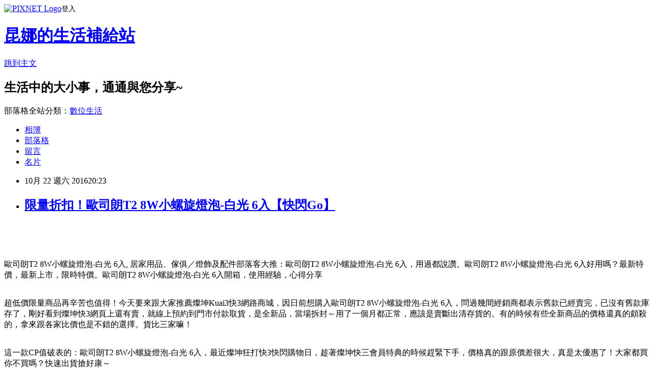

--- FILE ---
content_type: text/html; charset=utf-8
request_url: https://oklife4b22.pixnet.net/blog/posts/13254990335
body_size: 37282
content:
<!DOCTYPE html><html lang="zh-TW"><head><meta charSet="utf-8"/><meta name="viewport" content="width=device-width, initial-scale=1"/><link rel="stylesheet" href="https://static.1px.tw/blog-next/_next/static/chunks/b1e52b495cc0137c.css" data-precedence="next"/><link rel="stylesheet" href="https://static.1px.tw/blog-next/public/fix.css?v=202601282248" type="text/css" data-precedence="medium"/><link rel="stylesheet" href="https://s3.1px.tw/blog/theme/choc/iframe-popup.css?v=202601282248" type="text/css" data-precedence="medium"/><link rel="stylesheet" href="https://s3.1px.tw/blog/theme/choc/plugins.min.css?v=202601282248" type="text/css" data-precedence="medium"/><link rel="stylesheet" href="https://s3.1px.tw/blog/theme/choc/openid-comment.css?v=202601282248" type="text/css" data-precedence="medium"/><link rel="stylesheet" href="https://s3.1px.tw/blog/theme/choc/style.min.css?v=202601282248" type="text/css" data-precedence="medium"/><link rel="stylesheet" href="https://s3.1px.tw/blog/theme/choc/main.min.css?v=202601282248" type="text/css" data-precedence="medium"/><link rel="stylesheet" href="https://pimg.1px.tw/oklife4b22/assets/oklife4b22.css?v=202601282248" type="text/css" data-precedence="medium"/><link rel="stylesheet" href="https://s3.1px.tw/blog/theme/choc/author-info.css?v=202601282248" type="text/css" data-precedence="medium"/><link rel="stylesheet" href="https://s3.1px.tw/blog/theme/choc/idlePop.min.css?v=202601282248" type="text/css" data-precedence="medium"/><link rel="preload" as="script" fetchPriority="low" href="https://static.1px.tw/blog-next/_next/static/chunks/94688e2baa9fea03.js"/><script src="https://static.1px.tw/blog-next/_next/static/chunks/41eaa5427c45ebcc.js" async=""></script><script src="https://static.1px.tw/blog-next/_next/static/chunks/e2c6231760bc85bd.js" async=""></script><script src="https://static.1px.tw/blog-next/_next/static/chunks/94bde6376cf279be.js" async=""></script><script src="https://static.1px.tw/blog-next/_next/static/chunks/426b9d9d938a9eb4.js" async=""></script><script src="https://static.1px.tw/blog-next/_next/static/chunks/turbopack-5021d21b4b170dda.js" async=""></script><script src="https://static.1px.tw/blog-next/_next/static/chunks/ff1a16fafef87110.js" async=""></script><script src="https://static.1px.tw/blog-next/_next/static/chunks/e308b2b9ce476a3e.js" async=""></script><script src="https://static.1px.tw/blog-next/_next/static/chunks/169ce1e25068f8ff.js" async=""></script><script src="https://static.1px.tw/blog-next/_next/static/chunks/d3c6eed28c1dd8e2.js" async=""></script><script src="https://static.1px.tw/blog-next/_next/static/chunks/d4d39cfc2a072218.js" async=""></script><script src="https://static.1px.tw/blog-next/_next/static/chunks/6a5d72c05b9cd4ba.js" async=""></script><script src="https://static.1px.tw/blog-next/_next/static/chunks/8af6103cf1375f47.js" async=""></script><script src="https://static.1px.tw/blog-next/_next/static/chunks/e90cbf588986111c.js" async=""></script><script src="https://static.1px.tw/blog-next/_next/static/chunks/6fc86f1438482192.js" async=""></script><script src="https://static.1px.tw/blog-next/_next/static/chunks/6d1100e43ad18157.js" async=""></script><script src="https://static.1px.tw/blog-next/_next/static/chunks/c2622454eda6e045.js" async=""></script><script src="https://static.1px.tw/blog-next/_next/static/chunks/ed01c75076819ebd.js" async=""></script><script src="https://static.1px.tw/blog-next/_next/static/chunks/a4df8fc19a9a82e6.js" async=""></script><title>限量折扣！歐司朗T2 8W小螺旋燈泡-白光 6入【快閃Go】</title><meta name="description" content="歐司朗T2 8W小螺旋燈泡-白光 6入, 居家用品、傢俱／燈飾及配件部落客大推：歐司朗T2 8W小螺旋燈泡-白光 6入，用過都說讚。歐司朗T2 8W小螺旋燈泡-白光 6入好用嗎？最新特價，最新上市，限時特價。歐司朗T2 8W小螺旋燈泡-白光 6入開箱，使用經驗，心得分享超低價限量商品再辛苦也值得！今天要來跟大家推薦燦坤Kuai3快3網路商城，因日前想購入歐司朗T2 8W小螺旋燈泡-白光 6入，問過幾間經銷商都表示舊款已經賣完，已沒有舊款庫存了，剛好看到燦坤快3網頁上還有賣，就線上預約到門市付款取貨，是全新品，當場拆封～用了一個月都正常，應該是賣斷出清存貨的。有的時候有些全新商品的價格還真的頗殺的，拿來跟各家比價也是不錯的選擇。貨比三家嘛！這一款CP值破表的：歐司朗T2 8W小螺旋燈泡-白光 6入，最近燦坤狂打快3快閃購物日，趁著燦坤快三會員特典的時候趕緊下手，價格真的跟原價差很大，真是太優惠了！大家都買你不買嗎？快速出貨搶好康～"/><meta name="author" content="昆娜的生活補給站"/><meta name="google-adsense-platform-account" content="pub-2647689032095179"/><meta name="fb:app_id" content="101730233200171"/><link rel="canonical" href="https://oklife4b22.pixnet.net/blog/posts/13254990335"/><meta property="og:title" content="限量折扣！歐司朗T2 8W小螺旋燈泡-白光 6入【快閃Go】"/><meta property="og:description" content="歐司朗T2 8W小螺旋燈泡-白光 6入, 居家用品、傢俱／燈飾及配件部落客大推：歐司朗T2 8W小螺旋燈泡-白光 6入，用過都說讚。歐司朗T2 8W小螺旋燈泡-白光 6入好用嗎？最新特價，最新上市，限時特價。歐司朗T2 8W小螺旋燈泡-白光 6入開箱，使用經驗，心得分享超低價限量商品再辛苦也值得！今天要來跟大家推薦燦坤Kuai3快3網路商城，因日前想購入歐司朗T2 8W小螺旋燈泡-白光 6入，問過幾間經銷商都表示舊款已經賣完，已沒有舊款庫存了，剛好看到燦坤快3網頁上還有賣，就線上預約到門市付款取貨，是全新品，當場拆封～用了一個月都正常，應該是賣斷出清存貨的。有的時候有些全新商品的價格還真的頗殺的，拿來跟各家比價也是不錯的選擇。貨比三家嘛！這一款CP值破表的：歐司朗T2 8W小螺旋燈泡-白光 6入，最近燦坤狂打快3快閃購物日，趁著燦坤快三會員特典的時候趕緊下手，價格真的跟原價差很大，真是太優惠了！大家都買你不買嗎？快速出貨搶好康～"/><meta property="og:url" content="https://oklife4b22.pixnet.net/blog/posts/13254990335"/><meta property="og:image" content="https://s3.1px.tw/blog/common/avatar/blog_cover_dark.jpg"/><meta property="og:type" content="article"/><meta name="twitter:card" content="summary_large_image"/><meta name="twitter:title" content="限量折扣！歐司朗T2 8W小螺旋燈泡-白光 6入【快閃Go】"/><meta name="twitter:description" content="歐司朗T2 8W小螺旋燈泡-白光 6入, 居家用品、傢俱／燈飾及配件部落客大推：歐司朗T2 8W小螺旋燈泡-白光 6入，用過都說讚。歐司朗T2 8W小螺旋燈泡-白光 6入好用嗎？最新特價，最新上市，限時特價。歐司朗T2 8W小螺旋燈泡-白光 6入開箱，使用經驗，心得分享超低價限量商品再辛苦也值得！今天要來跟大家推薦燦坤Kuai3快3網路商城，因日前想購入歐司朗T2 8W小螺旋燈泡-白光 6入，問過幾間經銷商都表示舊款已經賣完，已沒有舊款庫存了，剛好看到燦坤快3網頁上還有賣，就線上預約到門市付款取貨，是全新品，當場拆封～用了一個月都正常，應該是賣斷出清存貨的。有的時候有些全新商品的價格還真的頗殺的，拿來跟各家比價也是不錯的選擇。貨比三家嘛！這一款CP值破表的：歐司朗T2 8W小螺旋燈泡-白光 6入，最近燦坤狂打快3快閃購物日，趁著燦坤快三會員特典的時候趕緊下手，價格真的跟原價差很大，真是太優惠了！大家都買你不買嗎？快速出貨搶好康～"/><meta name="twitter:image" content="https://s3.1px.tw/blog/common/avatar/blog_cover_dark.jpg"/><link rel="icon" href="/favicon.ico?favicon.a62c60e0.ico" sizes="32x32" type="image/x-icon"/><script src="https://static.1px.tw/blog-next/_next/static/chunks/a6dad97d9634a72d.js" noModule=""></script></head><body><!--$--><!--/$--><!--$?--><template id="B:0"></template><!--/$--><script>requestAnimationFrame(function(){$RT=performance.now()});</script><script src="https://static.1px.tw/blog-next/_next/static/chunks/94688e2baa9fea03.js" id="_R_" async=""></script><div hidden id="S:0"><script id="pixnet-vars">
        window.PIXNET = {
          post_id: "13254990335",
          name: "oklife4b22",
          user_id: 0,
          blog_id: "5909815",
          display_ads: true,
          ad_options: {"chictrip":false}
        };
      </script><script type="text/javascript" src="https://code.jquery.com/jquery-latest.min.js"></script><script id="json-ld-article-script" type="application/ld+json">{"@context":"https:\u002F\u002Fschema.org","@type":"BlogPosting","isAccessibleForFree":true,"mainEntityOfPage":{"@type":"WebPage","@id":"https:\u002F\u002Foklife4b22.pixnet.net\u002Fblog\u002Fposts\u002F13254990335"},"headline":"限量折扣！歐司朗T2 8W小螺旋燈泡-白光 6入【快閃Go】","description":"\u003Cinput type=\"image\" src=\"http:\u002F\u002Fpic.pimg.tw\u002Fgotvshow\u002F1476611108-2945790282.png\" onclick='window.open(\"http:\u002F\u002Fpublisher.shop.com\u002Fnbts\u002Fp1415868779-xp-link_off.xhtml?creditUser=C3042098\")' style=\"width:100%;border:0;\"\u003E\u003Cbr\u003E\u003Cinput type=\"button\" value=\"==&gt;前往瞭解\" onclick='window.open(\"http:\u002F\u002Fpublisher.shop.com\u002Fnbts\u002Fp1415868779-xp-link_off.xhtml?creditUser=C3042098\")' style=\"font-size: 12pt; color: #ff0000;font-weight:bold;\"\u003E\u003Cbr\u003E歐司朗T2 8W小螺旋燈泡-白光 6入, 居家用品、傢俱／燈飾及配件部落客大推：歐司朗T2 8W小螺旋燈泡-白光 6入，用過都說讚。歐司朗T2 8W小螺旋燈泡-白光 6入好用嗎？最新特價，最新上市，限時特價。歐司朗T2 8W小螺旋燈泡-白光 6入開箱，使用經驗，心得分享\u003Cbr\u003E超低價限量商品再辛苦也值得！今天要來跟大家推薦燦坤Kuai3快3網路商城，因日前想購入歐司朗T2 8W小螺旋燈泡-白光 6入，問過幾間經銷商都表示舊款已經賣完，已沒有舊款庫存了，剛好看到燦坤快3網頁上還有賣，就線上預約到門市付款取貨，是全新品，當場拆封～用了一個月都正常，應該是賣斷出清存貨的。有的時候有些全新商品的價格還真的頗殺的，拿來跟各家比價也是不錯的選擇。貨比三家嘛！\u003Cbr\u003E這一款CP值破表的：歐司朗T2 8W小螺旋燈泡-白光 6入，最近燦坤狂打快3快閃購物日，趁著燦坤快三會員特典的時候趕緊下手，價格真的跟原價差很大，真是太優惠了！大家都買你不買嗎？快速出貨搶好康～\u003Cbr\u003E","articleBody":"\u003Cp align=\"right\"\u003E\u003Cinput type=\"image\" src=\"http:\u002F\u002Fpic.pimg.tw\u002Fgotvshow\u002F1476611108-2945790282.png\" onclick=window.open(\"http:\u002F\u002Fpublisher.shop.com\u002Fnbts\u002Fp1415868779-xp-link_off.xhtml?creditUser=C3042098\") style=\"width:100%;border:0;\"\u003E\u003Cbr\u003E\u003Cinput type=\"button\" value=\"==\u003E前往瞭解\" onclick=window.open(\"http:\u002F\u002Fpublisher.shop.com\u002Fnbts\u002Fp1415868779-xp-link_off.xhtml?creditUser=C3042098\") style=\"font-size: 12pt; color: #ff0000;font-weight:bold;\"\u003E\u003Cbr\u002F\u003E\u003Cbr\u002F\u003E\u003Cp align=\"left\"\u003E\u003Cspan style=\"font-size:0px; color:#000000;\"\u003E 歐司朗T2 8W小螺旋燈泡-白光 6入, 居家用品、傢俱／燈飾及配件\u003C\u002Fspan\u003E\u003Cspan style=\"font-size:0px;\"\u003E部落客大推：歐司朗T2 8W小螺旋燈泡-白光 6入，用過都說讚。歐司朗T2 8W小螺旋燈泡-白光 6入好用嗎？最新特價，最新上市，限時特價。歐司朗T2 8W小螺旋燈泡-白光 6入開箱，使用經驗，心得分享\u003C\u002Fspan\u003E\u003Cbr\u002F\u003E\u003Cbr\u002F\u003E\u003Cp align=\"left\"\u003E\u003Cspan style=\"font-size:16px;color:#000000;\"\u003E超低價限量商品再辛苦也值得！今天要來跟大家推薦燦坤Kuai3快3網路商城，因日前想購入歐司朗T2 8W小螺旋燈泡-白光 6入，問過幾間經銷商都表示舊款已經賣完，已沒有舊款庫存了，剛好看到燦坤快3網頁上還有賣，就線上預約到門市付款取貨，是全新品，當場拆封～用了一個月都正常，應該是賣斷出清存貨的。有的時候有些全新商品的價格還真的頗殺的，拿來跟各家比價也是不錯的選擇。貨比三家嘛！\u003C\u002Fspan\u003E\u003Cbr\u002F\u003E\u003Cbr\u002F\u003E\u003Cp align=\"left\"\u003E\u003Cspan style=\"font-size:16px;color:#000000;\"\u003E這一款CP值破表的：歐司朗T2 8W小螺旋燈泡-白光 6入，最近燦坤狂打快3快閃購物日，趁著燦坤快三會員特典的時候趕緊下手，價格真的跟原價差很大，真是太優惠了！大家都買你不買嗎？快速出貨搶好康～\u003C\u002Fspan\u003E\u003Cbr\u002F\u003E\u003Cbr\u002F\u003E\u003Cp align=\"center\"\u003E\u003Cspan style=\"font-size: 20px;color:#e53333;font-weight:bold;background:#dddddd;\"\u003E歐司朗T2 8W小螺旋燈泡-白光 6入\u003C\u002Fspan\u003E\u003Cbr\u003E\u003Cspan style=\"font-size:16px; color:#000000;\"\u003E居家用品、傢俱／燈飾及配件\u003C\u002Fspan\u003E\u003Cbr\u003E\u003Cinput type=\"image\" src=\"http:\u002F\u002Fedge.shop.com\u002Fccimg.shop.com\u002F260000\u002F263000\u002F263085\u002Fproducts\u002F1446871599.jpg\" onclick=window.open(\"http:\u002F\u002Fpublisher.shop.com\u002Fnbts\u002Fp1415868621-xp-link_off.xhtml?creditUser=C3042098\") style=\"width: 400px;border:0;\"\u003E\u003Cbr\u003E\u003Cspan style=\"font-size:16px; color:#ff0000;\"\u003E特價：849元\u003C\u002Fspan\u003E\u003Cbr\u003E\u003Cinput type=\"button\" value=\"點我看最殺優惠\" onclick=window.open(\"http:\u002F\u002Fpublisher.shop.com\u002Fnbts\u002Fp1415868621-xp-link_off.xhtml?creditUser=C3042098\") style=\"width: 200px; height: 40px; font-size: 20px; background:#ff8800;\"\u003E\u003Cbr\u002F\u003E\u003Cbr\u002F\u003E\u003Cp align=\"left\"\u003E\u003Cspan style=\"font-size:0px; color:#000000;\"\u003E快3, 燦坤, 部落格, 開箱文, 分享, 電器心得, 電器開箱文, 電器使用心得, 3C產品使用分享, 3C電器, 家電, 電器, 桌上型電腦推薦, 桌上型電腦價格, 桌上型電腦筆記型電腦比較, 桌上型電腦cpu效能比較, 桌上電腦比較, 桌上型電腦, 桌上型電腦桌, 電競主機, DIY桌上型電腦, 品牌桌上型電腦, 燦坤, 快3網路商城, Kuai3, 燦坤實體守護, 手機, 智慧型手機, 一般手機, 穿戴裝置, 手機\u002F平板保護週邊, 手機\u002F平板配件, Apple配件, 行動電源, 耳機, MP5\u002FMP3, 電腦, 筆記型電腦, 平板電腦\u003C\u002Fspan\u003E\u003Cbr\u002F\u003E\u003Cbr\u002F\u003E\u003Cp align=\"left\"\u003E\u003Cspan style=\"font-size:16px;color:#000000;\"\u003E有關歐司朗T2 8W小螺旋燈泡-白光 6入簡介如下：\u003C\u002Fspan\u003E\u003Cbr\u002F\u003E\u003Cbr\u002F\u003E\u003Cp align=\"left\"\u003E\u003Cspan style=\"font-size:16px; color:#000000;\"\u003E 產品編號: 168036\u003Cbr\u002F\u003E\u003Cbr\u002F\u003E \u003Ch4\u003E歐司朗T2 8W小螺旋燈泡-白光 6入\u003C\u002Fh4\u003E  \u003Cbr\u002F\u003E\u003Cbr\u002F\u003E \u003C\u002Fspan\u003E\u003Cbr\u003E\u003Cinput type=\"button\" value=\"點我看更多介紹\" onclick=window.open(\"http:\u002F\u002Fpublisher.shop.com\u002Fnbts\u002Fp1415868621-xp-link_off.xhtml?creditUser=C3042098\") style=\"width: 160px; height: 30px; font-size: 16px;\"\u003E\u003Cbr\u002F\u003E\u003Cbr\u002F\u003E\u003Ccenter\u003E\u003Cp style=\"text-align: center;\"\u003E\u003Ctable align=\"center\"\u003E\u003Ctr\u003E\u003Ctd\u003E\u003Cscript async src=\"\u002F\u002Fpagead2.googlesyndication.com\u002Fpagead\u002Fjs\u002Fadsbygoogle.js\"\u003E\u003C\u002Fscript\u003E\u003C!-- 336x280 文字和圖像 --\u003E\u003Cins class=\"adsbygoogle\" style=\"display:inline-block;width:336px;height:280px\" data-ad-client=\"ca-pub-6918688009427790\" data-ad-slot=\"4135684595\"\u003E\u003C\u002Fins\u003E\u003Cscript\u003E(adsbygoogle = window.adsbygoogle || []).push({});\u003C\u002Fscript\u003E\u003C\u002Ftd\u003E\u003Ctd\u003E\u003Cscript async src=\"\u002F\u002Fpagead2.googlesyndication.com\u002Fpagead\u002Fjs\u002Fadsbygoogle.js\"\u003E\u003C\u002Fscript\u003E\u003C!-- 336x280 文字和圖像 --\u003E\u003Cins class=\"adsbygoogle\" style=\"display:inline-block;width:336px;height:280px\" data-ad-client=\"ca-pub-6918688009427790\" data-ad-slot=\"4135684595\"\u003E\u003C\u002Fins\u003E\u003Cscript\u003E(adsbygoogle = window.adsbygoogle || []).push({});\u003C\u002Fscript\u003E\u003C\u002Ftd\u003E\u003C\u002Ftr\u003E\u003C\u002Ftable\u003E\u003Cbr\u002F\u003E\u003Cbr\u002F\u003E\u003C\u002Fcenter\u003E\u003Cbr\u002F\u003E\u003Cbr\u002F\u003E\u003Cp align=\"left\"\u003E\u003Cspan style=\"font-size:16px; color:#000000;\"\u003EKuai3快3會員超好康，獨享購物金，專屬折扣無上限|快3網路商城~燦坤實體守護。月領購物金,限定驚喜折扣,新品優惠,專屬折價券,快樂星期三。快３是燦坤的購物網站, 只要加入會員, 他們會用各種名目送你購物金。快3購物金在設計上, 一定得搭配商品使用, 與折價券的概念相同。且實際可抵扣金額與商品的售價連動, 金額越高的商品, 能使用的購物金就越高。\u003C\u002Fspan\u003E\u003Cbr\u002F\u003E\u003Cbr\u002F\u003E\u003Cp align=\"right\"\u003E\u003Cinput type=\"image\" src=\"http:\u002F\u002Fpic.pimg.tw\u002Fgotvshow\u002F1476611108-2363212156.jpg\" onclick=window.open(\"http:\u002F\u002Fpublisher.shop.com\u002Fnbts\u002Fp1415868779-xp-link_off.xhtml?creditUser=C3042098\") style=\"width:100%;border:0;\"\u003E\u003Cbr\u003E\u003Cinput type=\"button\" value=\"==\u003E前往瞭解\" onclick=window.open(\"http:\u002F\u002Fpublisher.shop.com\u002Fnbts\u002Fp1415868779-xp-link_off.xhtml?creditUser=C3042098\") style=\"font-size: 12pt; color: #ff0000;font-weight:bold;\"\u003E\u003Cbr\u002F\u003E\u003Cbr\u002F\u003E\u003Cp align=\"left\"\u003E\u003Cspan style=\"font-size:16px; color:#000000;\"\u003E快3網路商城購物金折抵查詢器，幫您找最殺優惠!電腦,筆電,智慧型手機,家電,相機,單眼,通通可以折價,殺爆全台!每日限時大降價，夜間激殺價格不手軟，等你來挑戰。\u003C\u002Fspan\u003E\u003Cbr\u002F\u003E\u003Cbr\u002F\u003E\u003Cp align=\"center\"\u003E\u003Cspan style=\"font-size: 20px;color:#e53333;font-weight:bold;background:#dddddd;\"\u003E歐司朗T2 8W小螺旋燈泡-白光 6入\u003C\u002Fspan\u003E\u003Cbr\u003E\u003Cspan style=\"font-size:16px; color:#000000;\"\u003E居家用品、傢俱／燈飾及配件\u003C\u002Fspan\u003E\u003Cbr\u003E\u003Cinput type=\"image\" src=\"http:\u002F\u002Fedge.shop.com\u002Fccimg.shop.com\u002F260000\u002F263000\u002F263085\u002Fproducts\u002F1446871599.jpg\" onclick=window.open(\"http:\u002F\u002Fpublisher.shop.com\u002Fnbts\u002Fp1415868621-xp-link_off.xhtml?creditUser=C3042098\") style=\"width: 400px;border:0;\"\u003E\u003Cbr\u003E\u003Cspan style=\"font-size:16px; color:#ff0000;\"\u003E特價：849元\u003C\u002Fspan\u003E\u003Cbr\u003E\u003Cinput type=\"button\" value=\"點我看最殺優惠\" onclick=window.open(\"http:\u002F\u002Fpublisher.shop.com\u002Fnbts\u002Fp1415868621-xp-link_off.xhtml?creditUser=C3042098\") style=\"width: 200px; height: 40px; font-size: 20px; background:#ff8800;\"\u003E\u003Cbr\u002F\u003E\u003Cbr\u002F\u003E\u003Cp align=\"left\"\u003E\u003Cspan style=\"font-size:16px; color:#000000;\"\u003E 產品編號: 168036\u003Cbr\u002F\u003E\u003Cbr\u002F\u003E \u003Ch4\u003E歐司朗T2 8W小螺旋燈泡-白光 6入\u003C\u002Fh4\u003E  \u003Cbr\u002F\u003E\u003Cbr\u002F\u003E \u003C\u002Fspan\u003E\u003Cbr\u003E\u003Cinput type=\"button\" value=\"點我看更多介紹\" onclick=window.open(\"http:\u002F\u002Fpublisher.shop.com\u002Fnbts\u002Fp1415868621-xp-link_off.xhtml?creditUser=C3042098\") style=\"width: 160px; height: 30px; font-size: 16px;\"\u003E\u003Cbr\u002F\u003E\u003Cbr\u002F\u003E\u003Cp align=\"left\"\u003E\u003Cspan style=\"font-size:16px; color:#000000;\"\u003E燦坤快3分享文，讓最懂家電的門市電器達人為你分析各式商品，透過專業、風趣的文字和影片，教你怎麼挑最適合自己的商品。再加碼為你不定時獻上最新產品技術的知識分享，一起了解身邊家電、3C電器產品！\u003C\u002Fspan\u003E\u003Cbr\u002F\u003E\u003Cbr\u002F\u003E\u003Cp align=\"right\"\u003E\u003Cinput type=\"image\" src=\"http:\u002F\u002Fpic.pimg.tw\u002Fgotvshow\u002F1476611470-2806887405.jpg\" onclick=window.open(\"http:\u002F\u002Fpublisher.shop.com\u002Fnbts\u002Fp1415868779-xp-link_off.xhtml?creditUser=C3042098\") style=\"width:100%;border:0;\"\u003E\u003Cbr\u003E\u003Cinput type=\"button\" value=\"==\u003E前往瞭解\" onclick=window.open(\"http:\u002F\u002Fpublisher.shop.com\u002Fnbts\u002Fp1415868779-xp-link_off.xhtml?creditUser=C3042098\") style=\"font-size: 12pt; color: #ff0000;font-weight:bold;\"\u003E\u003Cbr\u002F\u003E\u003Cbr\u002F\u003E\u003Cp align=\"left\"\u003E\u003Cspan style=\"font-size:16px; color:#000000;\"\u003EKuai3快3網路商城，低於市價的超級價格與優於市場的售後服務，內行人絕不會錯過！領先業界推出網路下單3小時快速到貨或至門市現場取貨服務，快速方便，創造網路購物市場的新體驗與不一樣的附加價值。3C家電福利品暢貨網，最多門市展示品，3C家電到店取貨付款，最快取貨及付款唷~\u003C\u002Fspan\u003E\u003Cbr\u002F\u003E\u003Cbr\u002F\u003E\u003Cp align=\"left\"\u003E\u003Cspan style=\"font-size:16px; color:#000000;\"\u003E快3網路商城-燦坤實體守護，挑選3C家電產品、打造智慧生活好選擇，提供3C數位、生活家電、各式耗材補充品銷售，是您挑選3C產品、打造智慧生活的好選擇！網路購買、燦坤實體守護，快三會員可於燦坤門市的電器醫院，享專屬快速通道取貨諮詢！\u003C\u002Fspan\u003E\u003Cbr\u002F\u003E\u003Cbr\u002F\u003E\u003Cp align=\"left\"\u003E\u003Cspan style=\"font-size:16px; color:#000000;\"\u003E快３網路商城福利品特賣會提供多樣性的福利品，讓您購物無負擔。館長推薦福利品出清特賣，不論是購買空調、喇叭、鍵盤、智慧型手機，燦坤讓您省更多。福利品出清搶便宜，快3網路商城，是您打敗不景氣的最佳幫手。\u003C\u002Fspan\u003E\u003Cbr\u002F\u003E\u003Cbr\u002F\u003E\u003Cp align=\"center\"\u003E\u003Cspan style=\"font-size: 20px;color:#e53333;font-weight:bold;background:#dddddd;\"\u003E歐司朗T2 8W小螺旋燈泡-白光 6入\u003C\u002Fspan\u003E\u003Cbr\u003E\u003Cspan style=\"font-size:16px; color:#000000;\"\u003E居家用品、傢俱／燈飾及配件\u003C\u002Fspan\u003E\u003Cbr\u003E\u003Cinput type=\"image\" src=\"http:\u002F\u002Fedge.shop.com\u002Fccimg.shop.com\u002F260000\u002F263000\u002F263085\u002Fproducts\u002F1446871599.jpg\" onclick=window.open(\"http:\u002F\u002Fpublisher.shop.com\u002Fnbts\u002Fp1415868621-xp-link_off.xhtml?creditUser=C3042098\") style=\"width: 400px;border:0;\"\u003E\u003Cbr\u003E\u003Cspan style=\"font-size:16px; color:#ff0000;\"\u003E特價：849元\u003C\u002Fspan\u003E\u003Cbr\u003E\u003Cinput type=\"button\" value=\"點我看最殺優惠\" onclick=window.open(\"http:\u002F\u002Fpublisher.shop.com\u002Fnbts\u002Fp1415868621-xp-link_off.xhtml?creditUser=C3042098\") style=\"width: 200px; height: 40px; font-size: 20px; background:#ff8800;\"\u003E\u003Cbr\u002F\u003E\u003Cbr\u002F\u003E\u003Cp align=\"left\"\u003E\u003Cspan style=\"font-size:16px; color:#000000;\"\u003E 產品編號: 168036\u003Cbr\u002F\u003E\u003Cbr\u002F\u003E \u003Ch4\u003E歐司朗T2 8W小螺旋燈泡-白光 6入\u003C\u002Fh4\u003E  \u003Cbr\u002F\u003E\u003Cbr\u002F\u003E \u003C\u002Fspan\u003E\u003Cbr\u003E\u003Cinput type=\"button\" value=\"點我看更多介紹\" onclick=window.open(\"http:\u002F\u002Fpublisher.shop.com\u002Fnbts\u002Fp1415868621-xp-link_off.xhtml?creditUser=C3042098\") style=\"width: 160px; height: 30px; font-size: 16px;\"\u003E\u003Cbr\u002F\u003E\u003Cbr\u002F\u003E\u003Cp align=\"left\"\u003E\u003Cscript async src=\"\u002F\u002Fpagead2.googlesyndication.com\u002Fpagead\u002Fjs\u002Fadsbygoogle.js\"\u003E\u003C\u002Fscript\u003E\u003C!-- 728x90 文字和圖像 --\u003E\u003Cins class=\"adsbygoogle\" style=\"display:inline-block;width:728px;height:90px\" data-ad-client=\"ca-pub-6918688009427790\" data-ad-slot=\"0345846753\"\u003E\u003C\u002Fins\u003E\u003Cscript\u003E(adsbygoogle = window.adsbygoogle || []).push({}); \u003C\u002Fscript\u003E\u003Cbr\u002F\u003E\u003Cbr\u002F\u003E\u003Cbr\u002F\u003E\u003Cbr\u002F\u003E\u003Cul\u003E\n\u003Cli\u003E\u003Ca href=\"http:\u002F\u002Fhilife4b08.pixnet.net\u002Fblog\u002Fpost\u002F210282478\" target=\"_blank\" style=\"text-decoration: none;\"\u003E【KUMAMON熊本熊】保冷保溫茶漏款旋轉蓋魔法瓶330ml【好看又好用】\u003C\u002Fa\u003E\u003C\u002Fli\u003E\u003Cli\u003E\u003Ca href=\"http:\u002F\u002Fmalife4520.pixnet.net\u002Fblog\u002Fpost\u002F210288958\" target=\"_blank\" style=\"text-decoration: none;\"\u003E【LAMINA】舒眠化纖冬被-雙人(1.9KG)【好看又好用】\u003C\u002Fa\u003E\u003C\u002Fli\u003E\u003Cli\u003E\u003Ca href=\"http:\u002F\u002Fblog.xuite.net\u002Fhk74cf149\u002Fblog\u002F457844500\" target=\"_blank\" style=\"text-decoration: none;\"\u003E【孩子國】我的夜光故事屋~ 軌道車磁貼遊戲【首選推薦】\u003C\u002Fa\u003E\u003C\u002Fli\u003E\u003Cli\u003E\u003Ca href=\"http:\u002F\u002Fblog.xuite.net\u002Fezlife4b17\u002Fblog\u002F457865723\" target=\"_blank\" style=\"text-decoration: none;\"\u003E【KVOLL中大尺碼】黑色修身印花拼接連身裙【秋新裝。慶週年】\u003C\u002Fa\u003E\u003C\u002Fli\u003E\u003Cli\u003E\u003Ca href=\"http:\u002F\u002Fblog.yam.com\u002Fsolife4b25\u002Farticle\u002F177301912\" target=\"_blank\" style=\"text-decoration: none;\"\u003E限量折扣！【5000mAh】Avier 繽紛糖 行動電源-水漾藍【快閃Go】\u003C\u002Fa\u003E\u003C\u002Fli\u003E\u003Cli\u003E\u003Ca href=\"http:\u002F\u002Fblog.xuite.net\u002Fhsr4cj14i\u002Fblog\u002F457881897\" target=\"_blank\" style=\"text-decoration: none;\"\u003E【IHouse】歐夏工業風簡約單人布沙發【好看又好用】\u003C\u002Fa\u003E\u003C\u002Fli\u003E\u003Cli\u003E\u003Ca href=\"http:\u002F\u002Fezlife4b30.pixnet.net\u002Fblog\u002Fpost\u002F254849341\" target=\"_blank\" style=\"text-decoration: none;\"\u003E限量折扣！【64G】威剛 UV128 (藍)行動碟【快閃Go】\u003C\u002Fa\u003E\u003C\u002Fli\u003E\u003Cli\u003E\u003Ca href=\"http:\u002F\u002Fsox4c2142.pixnet.net\u002Fblog\u002Fpost\u002F254909800\" target=\"_blank\" style=\"text-decoration: none;\"\u003E限量折扣！德國BRITA濾水壺新款濾芯(3入)【快閃Go】\u003C\u002Fa\u003E\u003C\u002Fli\u003E\u003Cli\u003E\u003Ca href=\"http:\u002F\u002Fblog.xuite.net\u002Fsolife4b30\u002Fblog\u002F457838303\" target=\"_blank\" style=\"text-decoration: none;\"\u003E《Faber - Castell 輝柏》連接彩色筆90C【首選推薦】\u003C\u002Fa\u003E\u003C\u002Fli\u003E\u003Cli\u003E\u003Ca href=\"http:\u002F\u002Fblog.xuite.net\u002Fsolife4c05\u002Fblog\u002F457852689\" target=\"_blank\" style=\"text-decoration: none;\"\u003E【美國B.Toys感統玩具】可麗特寵物診所【首選推薦】\u003C\u002Fa\u003E\u003C\u002Fli\u003E\n\u003C\u002Ful\u003E","image":[],"author":{"@type":"Person","name":"昆娜的生活補給站","url":"https:\u002F\u002Fwww.pixnet.net\u002Fpcard\u002Foklife4b22"},"publisher":{"@type":"Organization","name":"昆娜的生活補給站","logo":{"@type":"ImageObject","url":"https:\u002F\u002Fs3.1px.tw\u002Fblog\u002Fcommon\u002Favatar\u002Fblog_cover_dark.jpg"}},"datePublished":"2016-10-22T12:23:09.000Z","dateModified":"","keywords":[],"articleSection":"視聽娛樂"}</script><template id="P:1"></template><template id="P:2"></template><template id="P:3"></template><section aria-label="Notifications alt+T" tabindex="-1" aria-live="polite" aria-relevant="additions text" aria-atomic="false"></section></div><script>(self.__next_f=self.__next_f||[]).push([0])</script><script>self.__next_f.push([1,"1:\"$Sreact.fragment\"\n3:I[39756,[\"https://static.1px.tw/blog-next/_next/static/chunks/ff1a16fafef87110.js\",\"https://static.1px.tw/blog-next/_next/static/chunks/e308b2b9ce476a3e.js\"],\"default\"]\n4:I[53536,[\"https://static.1px.tw/blog-next/_next/static/chunks/ff1a16fafef87110.js\",\"https://static.1px.tw/blog-next/_next/static/chunks/e308b2b9ce476a3e.js\"],\"default\"]\n6:I[97367,[\"https://static.1px.tw/blog-next/_next/static/chunks/ff1a16fafef87110.js\",\"https://static.1px.tw/blog-next/_next/static/chunks/e308b2b9ce476a3e.js\"],\"OutletBoundary\"]\n8:I[97367,[\"https://static.1px.tw/blog-next/_next/static/chunks/ff1a16fafef87110.js\",\"https://static.1px.tw/blog-next/_next/static/chunks/e308b2b9ce476a3e.js\"],\"ViewportBoundary\"]\na:I[97367,[\"https://static.1px.tw/blog-next/_next/static/chunks/ff1a16fafef87110.js\",\"https://static.1px.tw/blog-next/_next/static/chunks/e308b2b9ce476a3e.js\"],\"MetadataBoundary\"]\nc:I[63491,[\"https://static.1px.tw/blog-next/_next/static/chunks/169ce1e25068f8ff.js\",\"https://static.1px.tw/blog-next/_next/static/chunks/d3c6eed28c1dd8e2.js\"],\"default\"]\n:HL[\"https://static.1px.tw/blog-next/_next/static/chunks/b1e52b495cc0137c.css\",\"style\"]\n"])</script><script>self.__next_f.push([1,"0:{\"P\":null,\"b\":\"I9I0TPD-VcXo41Lu7FBt1\",\"c\":[\"\",\"blog\",\"posts\",\"13254990335\"],\"q\":\"\",\"i\":false,\"f\":[[[\"\",{\"children\":[\"blog\",{\"children\":[\"posts\",{\"children\":[[\"id\",\"13254990335\",\"d\"],{\"children\":[\"__PAGE__\",{}]}]}]}]},\"$undefined\",\"$undefined\",true],[[\"$\",\"$1\",\"c\",{\"children\":[[[\"$\",\"script\",\"script-0\",{\"src\":\"https://static.1px.tw/blog-next/_next/static/chunks/d4d39cfc2a072218.js\",\"async\":true,\"nonce\":\"$undefined\"}],[\"$\",\"script\",\"script-1\",{\"src\":\"https://static.1px.tw/blog-next/_next/static/chunks/6a5d72c05b9cd4ba.js\",\"async\":true,\"nonce\":\"$undefined\"}],[\"$\",\"script\",\"script-2\",{\"src\":\"https://static.1px.tw/blog-next/_next/static/chunks/8af6103cf1375f47.js\",\"async\":true,\"nonce\":\"$undefined\"}]],\"$L2\"]}],{\"children\":[[\"$\",\"$1\",\"c\",{\"children\":[null,[\"$\",\"$L3\",null,{\"parallelRouterKey\":\"children\",\"error\":\"$undefined\",\"errorStyles\":\"$undefined\",\"errorScripts\":\"$undefined\",\"template\":[\"$\",\"$L4\",null,{}],\"templateStyles\":\"$undefined\",\"templateScripts\":\"$undefined\",\"notFound\":\"$undefined\",\"forbidden\":\"$undefined\",\"unauthorized\":\"$undefined\"}]]}],{\"children\":[[\"$\",\"$1\",\"c\",{\"children\":[null,[\"$\",\"$L3\",null,{\"parallelRouterKey\":\"children\",\"error\":\"$undefined\",\"errorStyles\":\"$undefined\",\"errorScripts\":\"$undefined\",\"template\":[\"$\",\"$L4\",null,{}],\"templateStyles\":\"$undefined\",\"templateScripts\":\"$undefined\",\"notFound\":\"$undefined\",\"forbidden\":\"$undefined\",\"unauthorized\":\"$undefined\"}]]}],{\"children\":[[\"$\",\"$1\",\"c\",{\"children\":[null,[\"$\",\"$L3\",null,{\"parallelRouterKey\":\"children\",\"error\":\"$undefined\",\"errorStyles\":\"$undefined\",\"errorScripts\":\"$undefined\",\"template\":[\"$\",\"$L4\",null,{}],\"templateStyles\":\"$undefined\",\"templateScripts\":\"$undefined\",\"notFound\":\"$undefined\",\"forbidden\":\"$undefined\",\"unauthorized\":\"$undefined\"}]]}],{\"children\":[[\"$\",\"$1\",\"c\",{\"children\":[\"$L5\",[[\"$\",\"link\",\"0\",{\"rel\":\"stylesheet\",\"href\":\"https://static.1px.tw/blog-next/_next/static/chunks/b1e52b495cc0137c.css\",\"precedence\":\"next\",\"crossOrigin\":\"$undefined\",\"nonce\":\"$undefined\"}],[\"$\",\"script\",\"script-0\",{\"src\":\"https://static.1px.tw/blog-next/_next/static/chunks/6fc86f1438482192.js\",\"async\":true,\"nonce\":\"$undefined\"}],[\"$\",\"script\",\"script-1\",{\"src\":\"https://static.1px.tw/blog-next/_next/static/chunks/6d1100e43ad18157.js\",\"async\":true,\"nonce\":\"$undefined\"}],[\"$\",\"script\",\"script-2\",{\"src\":\"https://static.1px.tw/blog-next/_next/static/chunks/c2622454eda6e045.js\",\"async\":true,\"nonce\":\"$undefined\"}],[\"$\",\"script\",\"script-3\",{\"src\":\"https://static.1px.tw/blog-next/_next/static/chunks/ed01c75076819ebd.js\",\"async\":true,\"nonce\":\"$undefined\"}],[\"$\",\"script\",\"script-4\",{\"src\":\"https://static.1px.tw/blog-next/_next/static/chunks/a4df8fc19a9a82e6.js\",\"async\":true,\"nonce\":\"$undefined\"}]],[\"$\",\"$L6\",null,{\"children\":\"$@7\"}]]}],{},null,false,false]},null,false,false]},null,false,false]},null,false,false]},null,false,false],[\"$\",\"$1\",\"h\",{\"children\":[null,[\"$\",\"$L8\",null,{\"children\":\"$@9\"}],[\"$\",\"$La\",null,{\"children\":\"$@b\"}],null]}],false]],\"m\":\"$undefined\",\"G\":[\"$c\",[]],\"S\":false}\n"])</script><script>self.__next_f.push([1,"9:[[\"$\",\"meta\",\"0\",{\"charSet\":\"utf-8\"}],[\"$\",\"meta\",\"1\",{\"name\":\"viewport\",\"content\":\"width=device-width, initial-scale=1\"}]]\n"])</script><script>self.__next_f.push([1,"d:I[79520,[\"https://static.1px.tw/blog-next/_next/static/chunks/d4d39cfc2a072218.js\",\"https://static.1px.tw/blog-next/_next/static/chunks/6a5d72c05b9cd4ba.js\",\"https://static.1px.tw/blog-next/_next/static/chunks/8af6103cf1375f47.js\"],\"\"]\n10:I[2352,[\"https://static.1px.tw/blog-next/_next/static/chunks/d4d39cfc2a072218.js\",\"https://static.1px.tw/blog-next/_next/static/chunks/6a5d72c05b9cd4ba.js\",\"https://static.1px.tw/blog-next/_next/static/chunks/8af6103cf1375f47.js\"],\"AdultWarningModal\"]\n11:I[69182,[\"https://static.1px.tw/blog-next/_next/static/chunks/d4d39cfc2a072218.js\",\"https://static.1px.tw/blog-next/_next/static/chunks/6a5d72c05b9cd4ba.js\",\"https://static.1px.tw/blog-next/_next/static/chunks/8af6103cf1375f47.js\"],\"HydrationComplete\"]\n12:I[12985,[\"https://static.1px.tw/blog-next/_next/static/chunks/d4d39cfc2a072218.js\",\"https://static.1px.tw/blog-next/_next/static/chunks/6a5d72c05b9cd4ba.js\",\"https://static.1px.tw/blog-next/_next/static/chunks/8af6103cf1375f47.js\"],\"NuqsAdapter\"]\n13:I[82782,[\"https://static.1px.tw/blog-next/_next/static/chunks/d4d39cfc2a072218.js\",\"https://static.1px.tw/blog-next/_next/static/chunks/6a5d72c05b9cd4ba.js\",\"https://static.1px.tw/blog-next/_next/static/chunks/8af6103cf1375f47.js\"],\"RefineContext\"]\n14:I[29306,[\"https://static.1px.tw/blog-next/_next/static/chunks/d4d39cfc2a072218.js\",\"https://static.1px.tw/blog-next/_next/static/chunks/6a5d72c05b9cd4ba.js\",\"https://static.1px.tw/blog-next/_next/static/chunks/8af6103cf1375f47.js\",\"https://static.1px.tw/blog-next/_next/static/chunks/e90cbf588986111c.js\",\"https://static.1px.tw/blog-next/_next/static/chunks/d3c6eed28c1dd8e2.js\"],\"default\"]\n2:[\"$\",\"html\",null,{\"lang\":\"zh-TW\",\"children\":[[\"$\",\"$Ld\",null,{\"id\":\"google-tag-manager\",\"strategy\":\"afterInteractive\",\"children\":\"\\n(function(w,d,s,l,i){w[l]=w[l]||[];w[l].push({'gtm.start':\\nnew Date().getTime(),event:'gtm.js'});var f=d.getElementsByTagName(s)[0],\\nj=d.createElement(s),dl=l!='dataLayer'?'\u0026l='+l:'';j.async=true;j.src=\\n'https://www.googletagmanager.com/gtm.js?id='+i+dl;f.parentNode.insertBefore(j,f);\\n})(window,document,'script','dataLayer','GTM-TRLQMPKX');\\n  \"}],\"$Le\",\"$Lf\",[\"$\",\"body\",null,{\"children\":[[\"$\",\"$L10\",null,{\"display\":false}],[\"$\",\"$L11\",null,{}],[\"$\",\"$L12\",null,{\"children\":[\"$\",\"$L13\",null,{\"children\":[\"$\",\"$L3\",null,{\"parallelRouterKey\":\"children\",\"error\":\"$undefined\",\"errorStyles\":\"$undefined\",\"errorScripts\":\"$undefined\",\"template\":[\"$\",\"$L4\",null,{}],\"templateStyles\":\"$undefined\",\"templateScripts\":\"$undefined\",\"notFound\":[[\"$\",\"$L14\",null,{}],[]],\"forbidden\":\"$undefined\",\"unauthorized\":\"$undefined\"}]}]}]]}]]}]\n"])</script><script>self.__next_f.push([1,"e:null\nf:null\n"])</script><script>self.__next_f.push([1,"16:I[27201,[\"https://static.1px.tw/blog-next/_next/static/chunks/ff1a16fafef87110.js\",\"https://static.1px.tw/blog-next/_next/static/chunks/e308b2b9ce476a3e.js\"],\"IconMark\"]\n5:[[\"$\",\"script\",null,{\"id\":\"pixnet-vars\",\"children\":\"\\n        window.PIXNET = {\\n          post_id: \\\"13254990335\\\",\\n          name: \\\"oklife4b22\\\",\\n          user_id: 0,\\n          blog_id: \\\"5909815\\\",\\n          display_ads: true,\\n          ad_options: {\\\"chictrip\\\":false}\\n        };\\n      \"}],\"$L15\"]\n"])</script><script>self.__next_f.push([1,"b:[[\"$\",\"title\",\"0\",{\"children\":\"限量折扣！歐司朗T2 8W小螺旋燈泡-白光 6入【快閃Go】\"}],[\"$\",\"meta\",\"1\",{\"name\":\"description\",\"content\":\"歐司朗T2 8W小螺旋燈泡-白光 6入, 居家用品、傢俱／燈飾及配件部落客大推：歐司朗T2 8W小螺旋燈泡-白光 6入，用過都說讚。歐司朗T2 8W小螺旋燈泡-白光 6入好用嗎？最新特價，最新上市，限時特價。歐司朗T2 8W小螺旋燈泡-白光 6入開箱，使用經驗，心得分享超低價限量商品再辛苦也值得！今天要來跟大家推薦燦坤Kuai3快3網路商城，因日前想購入歐司朗T2 8W小螺旋燈泡-白光 6入，問過幾間經銷商都表示舊款已經賣完，已沒有舊款庫存了，剛好看到燦坤快3網頁上還有賣，就線上預約到門市付款取貨，是全新品，當場拆封～用了一個月都正常，應該是賣斷出清存貨的。有的時候有些全新商品的價格還真的頗殺的，拿來跟各家比價也是不錯的選擇。貨比三家嘛！這一款CP值破表的：歐司朗T2 8W小螺旋燈泡-白光 6入，最近燦坤狂打快3快閃購物日，趁著燦坤快三會員特典的時候趕緊下手，價格真的跟原價差很大，真是太優惠了！大家都買你不買嗎？快速出貨搶好康～\"}],[\"$\",\"meta\",\"2\",{\"name\":\"author\",\"content\":\"昆娜的生活補給站\"}],[\"$\",\"meta\",\"3\",{\"name\":\"google-adsense-platform-account\",\"content\":\"pub-2647689032095179\"}],[\"$\",\"meta\",\"4\",{\"name\":\"fb:app_id\",\"content\":\"101730233200171\"}],[\"$\",\"link\",\"5\",{\"rel\":\"canonical\",\"href\":\"https://oklife4b22.pixnet.net/blog/posts/13254990335\"}],[\"$\",\"meta\",\"6\",{\"property\":\"og:title\",\"content\":\"限量折扣！歐司朗T2 8W小螺旋燈泡-白光 6入【快閃Go】\"}],[\"$\",\"meta\",\"7\",{\"property\":\"og:description\",\"content\":\"歐司朗T2 8W小螺旋燈泡-白光 6入, 居家用品、傢俱／燈飾及配件部落客大推：歐司朗T2 8W小螺旋燈泡-白光 6入，用過都說讚。歐司朗T2 8W小螺旋燈泡-白光 6入好用嗎？最新特價，最新上市，限時特價。歐司朗T2 8W小螺旋燈泡-白光 6入開箱，使用經驗，心得分享超低價限量商品再辛苦也值得！今天要來跟大家推薦燦坤Kuai3快3網路商城，因日前想購入歐司朗T2 8W小螺旋燈泡-白光 6入，問過幾間經銷商都表示舊款已經賣完，已沒有舊款庫存了，剛好看到燦坤快3網頁上還有賣，就線上預約到門市付款取貨，是全新品，當場拆封～用了一個月都正常，應該是賣斷出清存貨的。有的時候有些全新商品的價格還真的頗殺的，拿來跟各家比價也是不錯的選擇。貨比三家嘛！這一款CP值破表的：歐司朗T2 8W小螺旋燈泡-白光 6入，最近燦坤狂打快3快閃購物日，趁著燦坤快三會員特典的時候趕緊下手，價格真的跟原價差很大，真是太優惠了！大家都買你不買嗎？快速出貨搶好康～\"}],[\"$\",\"meta\",\"8\",{\"property\":\"og:url\",\"content\":\"https://oklife4b22.pixnet.net/blog/posts/13254990335\"}],[\"$\",\"meta\",\"9\",{\"property\":\"og:image\",\"content\":\"https://s3.1px.tw/blog/common/avatar/blog_cover_dark.jpg\"}],[\"$\",\"meta\",\"10\",{\"property\":\"og:type\",\"content\":\"article\"}],[\"$\",\"meta\",\"11\",{\"name\":\"twitter:card\",\"content\":\"summary_large_image\"}],[\"$\",\"meta\",\"12\",{\"name\":\"twitter:title\",\"content\":\"限量折扣！歐司朗T2 8W小螺旋燈泡-白光 6入【快閃Go】\"}],[\"$\",\"meta\",\"13\",{\"name\":\"twitter:description\",\"content\":\"歐司朗T2 8W小螺旋燈泡-白光 6入, 居家用品、傢俱／燈飾及配件部落客大推：歐司朗T2 8W小螺旋燈泡-白光 6入，用過都說讚。歐司朗T2 8W小螺旋燈泡-白光 6入好用嗎？最新特價，最新上市，限時特價。歐司朗T2 8W小螺旋燈泡-白光 6入開箱，使用經驗，心得分享超低價限量商品再辛苦也值得！今天要來跟大家推薦燦坤Kuai3快3網路商城，因日前想購入歐司朗T2 8W小螺旋燈泡-白光 6入，問過幾間經銷商都表示舊款已經賣完，已沒有舊款庫存了，剛好看到燦坤快3網頁上還有賣，就線上預約到門市付款取貨，是全新品，當場拆封～用了一個月都正常，應該是賣斷出清存貨的。有的時候有些全新商品的價格還真的頗殺的，拿來跟各家比價也是不錯的選擇。貨比三家嘛！這一款CP值破表的：歐司朗T2 8W小螺旋燈泡-白光 6入，最近燦坤狂打快3快閃購物日，趁著燦坤快三會員特典的時候趕緊下手，價格真的跟原價差很大，真是太優惠了！大家都買你不買嗎？快速出貨搶好康～\"}],[\"$\",\"meta\",\"14\",{\"name\":\"twitter:image\",\"content\":\"https://s3.1px.tw/blog/common/avatar/blog_cover_dark.jpg\"}],[\"$\",\"link\",\"15\",{\"rel\":\"icon\",\"href\":\"/favicon.ico?favicon.a62c60e0.ico\",\"sizes\":\"32x32\",\"type\":\"image/x-icon\"}],[\"$\",\"$L16\",\"16\",{}]]\n"])</script><script>self.__next_f.push([1,"7:null\n"])</script><script>self.__next_f.push([1,":HL[\"https://static.1px.tw/blog-next/public/fix.css?v=202601282248\",\"style\",{\"type\":\"text/css\"}]\n:HL[\"https://s3.1px.tw/blog/theme/choc/iframe-popup.css?v=202601282248\",\"style\",{\"type\":\"text/css\"}]\n:HL[\"https://s3.1px.tw/blog/theme/choc/plugins.min.css?v=202601282248\",\"style\",{\"type\":\"text/css\"}]\n:HL[\"https://s3.1px.tw/blog/theme/choc/openid-comment.css?v=202601282248\",\"style\",{\"type\":\"text/css\"}]\n:HL[\"https://s3.1px.tw/blog/theme/choc/style.min.css?v=202601282248\",\"style\",{\"type\":\"text/css\"}]\n:HL[\"https://s3.1px.tw/blog/theme/choc/main.min.css?v=202601282248\",\"style\",{\"type\":\"text/css\"}]\n:HL[\"https://pimg.1px.tw/oklife4b22/assets/oklife4b22.css?v=202601282248\",\"style\",{\"type\":\"text/css\"}]\n:HL[\"https://s3.1px.tw/blog/theme/choc/author-info.css?v=202601282248\",\"style\",{\"type\":\"text/css\"}]\n:HL[\"https://s3.1px.tw/blog/theme/choc/idlePop.min.css?v=202601282248\",\"style\",{\"type\":\"text/css\"}]\n17:T4ba2,"])</script><script>self.__next_f.push([1,"{\"@context\":\"https:\\u002F\\u002Fschema.org\",\"@type\":\"BlogPosting\",\"isAccessibleForFree\":true,\"mainEntityOfPage\":{\"@type\":\"WebPage\",\"@id\":\"https:\\u002F\\u002Foklife4b22.pixnet.net\\u002Fblog\\u002Fposts\\u002F13254990335\"},\"headline\":\"限量折扣！歐司朗T2 8W小螺旋燈泡-白光 6入【快閃Go】\",\"description\":\"\\u003Cinput type=\\\"image\\\" src=\\\"http:\\u002F\\u002Fpic.pimg.tw\\u002Fgotvshow\\u002F1476611108-2945790282.png\\\" onclick='window.open(\\\"http:\\u002F\\u002Fpublisher.shop.com\\u002Fnbts\\u002Fp1415868779-xp-link_off.xhtml?creditUser=C3042098\\\")' style=\\\"width:100%;border:0;\\\"\\u003E\\u003Cbr\\u003E\\u003Cinput type=\\\"button\\\" value=\\\"==\u0026gt;前往瞭解\\\" onclick='window.open(\\\"http:\\u002F\\u002Fpublisher.shop.com\\u002Fnbts\\u002Fp1415868779-xp-link_off.xhtml?creditUser=C3042098\\\")' style=\\\"font-size: 12pt; color: #ff0000;font-weight:bold;\\\"\\u003E\\u003Cbr\\u003E歐司朗T2 8W小螺旋燈泡-白光 6入, 居家用品、傢俱／燈飾及配件部落客大推：歐司朗T2 8W小螺旋燈泡-白光 6入，用過都說讚。歐司朗T2 8W小螺旋燈泡-白光 6入好用嗎？最新特價，最新上市，限時特價。歐司朗T2 8W小螺旋燈泡-白光 6入開箱，使用經驗，心得分享\\u003Cbr\\u003E超低價限量商品再辛苦也值得！今天要來跟大家推薦燦坤Kuai3快3網路商城，因日前想購入歐司朗T2 8W小螺旋燈泡-白光 6入，問過幾間經銷商都表示舊款已經賣完，已沒有舊款庫存了，剛好看到燦坤快3網頁上還有賣，就線上預約到門市付款取貨，是全新品，當場拆封～用了一個月都正常，應該是賣斷出清存貨的。有的時候有些全新商品的價格還真的頗殺的，拿來跟各家比價也是不錯的選擇。貨比三家嘛！\\u003Cbr\\u003E這一款CP值破表的：歐司朗T2 8W小螺旋燈泡-白光 6入，最近燦坤狂打快3快閃購物日，趁著燦坤快三會員特典的時候趕緊下手，價格真的跟原價差很大，真是太優惠了！大家都買你不買嗎？快速出貨搶好康～\\u003Cbr\\u003E\",\"articleBody\":\"\\u003Cp align=\\\"right\\\"\\u003E\\u003Cinput type=\\\"image\\\" src=\\\"http:\\u002F\\u002Fpic.pimg.tw\\u002Fgotvshow\\u002F1476611108-2945790282.png\\\" onclick=window.open(\\\"http:\\u002F\\u002Fpublisher.shop.com\\u002Fnbts\\u002Fp1415868779-xp-link_off.xhtml?creditUser=C3042098\\\") style=\\\"width:100%;border:0;\\\"\\u003E\\u003Cbr\\u003E\\u003Cinput type=\\\"button\\\" value=\\\"==\\u003E前往瞭解\\\" onclick=window.open(\\\"http:\\u002F\\u002Fpublisher.shop.com\\u002Fnbts\\u002Fp1415868779-xp-link_off.xhtml?creditUser=C3042098\\\") style=\\\"font-size: 12pt; color: #ff0000;font-weight:bold;\\\"\\u003E\\u003Cbr\\u002F\\u003E\\u003Cbr\\u002F\\u003E\\u003Cp align=\\\"left\\\"\\u003E\\u003Cspan style=\\\"font-size:0px; color:#000000;\\\"\\u003E 歐司朗T2 8W小螺旋燈泡-白光 6入, 居家用品、傢俱／燈飾及配件\\u003C\\u002Fspan\\u003E\\u003Cspan style=\\\"font-size:0px;\\\"\\u003E部落客大推：歐司朗T2 8W小螺旋燈泡-白光 6入，用過都說讚。歐司朗T2 8W小螺旋燈泡-白光 6入好用嗎？最新特價，最新上市，限時特價。歐司朗T2 8W小螺旋燈泡-白光 6入開箱，使用經驗，心得分享\\u003C\\u002Fspan\\u003E\\u003Cbr\\u002F\\u003E\\u003Cbr\\u002F\\u003E\\u003Cp align=\\\"left\\\"\\u003E\\u003Cspan style=\\\"font-size:16px;color:#000000;\\\"\\u003E超低價限量商品再辛苦也值得！今天要來跟大家推薦燦坤Kuai3快3網路商城，因日前想購入歐司朗T2 8W小螺旋燈泡-白光 6入，問過幾間經銷商都表示舊款已經賣完，已沒有舊款庫存了，剛好看到燦坤快3網頁上還有賣，就線上預約到門市付款取貨，是全新品，當場拆封～用了一個月都正常，應該是賣斷出清存貨的。有的時候有些全新商品的價格還真的頗殺的，拿來跟各家比價也是不錯的選擇。貨比三家嘛！\\u003C\\u002Fspan\\u003E\\u003Cbr\\u002F\\u003E\\u003Cbr\\u002F\\u003E\\u003Cp align=\\\"left\\\"\\u003E\\u003Cspan style=\\\"font-size:16px;color:#000000;\\\"\\u003E這一款CP值破表的：歐司朗T2 8W小螺旋燈泡-白光 6入，最近燦坤狂打快3快閃購物日，趁著燦坤快三會員特典的時候趕緊下手，價格真的跟原價差很大，真是太優惠了！大家都買你不買嗎？快速出貨搶好康～\\u003C\\u002Fspan\\u003E\\u003Cbr\\u002F\\u003E\\u003Cbr\\u002F\\u003E\\u003Cp align=\\\"center\\\"\\u003E\\u003Cspan style=\\\"font-size: 20px;color:#e53333;font-weight:bold;background:#dddddd;\\\"\\u003E歐司朗T2 8W小螺旋燈泡-白光 6入\\u003C\\u002Fspan\\u003E\\u003Cbr\\u003E\\u003Cspan style=\\\"font-size:16px; color:#000000;\\\"\\u003E居家用品、傢俱／燈飾及配件\\u003C\\u002Fspan\\u003E\\u003Cbr\\u003E\\u003Cinput type=\\\"image\\\" src=\\\"http:\\u002F\\u002Fedge.shop.com\\u002Fccimg.shop.com\\u002F260000\\u002F263000\\u002F263085\\u002Fproducts\\u002F1446871599.jpg\\\" onclick=window.open(\\\"http:\\u002F\\u002Fpublisher.shop.com\\u002Fnbts\\u002Fp1415868621-xp-link_off.xhtml?creditUser=C3042098\\\") style=\\\"width: 400px;border:0;\\\"\\u003E\\u003Cbr\\u003E\\u003Cspan style=\\\"font-size:16px; color:#ff0000;\\\"\\u003E特價：849元\\u003C\\u002Fspan\\u003E\\u003Cbr\\u003E\\u003Cinput type=\\\"button\\\" value=\\\"點我看最殺優惠\\\" onclick=window.open(\\\"http:\\u002F\\u002Fpublisher.shop.com\\u002Fnbts\\u002Fp1415868621-xp-link_off.xhtml?creditUser=C3042098\\\") style=\\\"width: 200px; height: 40px; font-size: 20px; background:#ff8800;\\\"\\u003E\\u003Cbr\\u002F\\u003E\\u003Cbr\\u002F\\u003E\\u003Cp align=\\\"left\\\"\\u003E\\u003Cspan style=\\\"font-size:0px; color:#000000;\\\"\\u003E快3, 燦坤, 部落格, 開箱文, 分享, 電器心得, 電器開箱文, 電器使用心得, 3C產品使用分享, 3C電器, 家電, 電器, 桌上型電腦推薦, 桌上型電腦價格, 桌上型電腦筆記型電腦比較, 桌上型電腦cpu效能比較, 桌上電腦比較, 桌上型電腦, 桌上型電腦桌, 電競主機, DIY桌上型電腦, 品牌桌上型電腦, 燦坤, 快3網路商城, Kuai3, 燦坤實體守護, 手機, 智慧型手機, 一般手機, 穿戴裝置, 手機\\u002F平板保護週邊, 手機\\u002F平板配件, Apple配件, 行動電源, 耳機, MP5\\u002FMP3, 電腦, 筆記型電腦, 平板電腦\\u003C\\u002Fspan\\u003E\\u003Cbr\\u002F\\u003E\\u003Cbr\\u002F\\u003E\\u003Cp align=\\\"left\\\"\\u003E\\u003Cspan style=\\\"font-size:16px;color:#000000;\\\"\\u003E有關歐司朗T2 8W小螺旋燈泡-白光 6入簡介如下：\\u003C\\u002Fspan\\u003E\\u003Cbr\\u002F\\u003E\\u003Cbr\\u002F\\u003E\\u003Cp align=\\\"left\\\"\\u003E\\u003Cspan style=\\\"font-size:16px; color:#000000;\\\"\\u003E 產品編號: 168036\\u003Cbr\\u002F\\u003E\\u003Cbr\\u002F\\u003E \\u003Ch4\\u003E歐司朗T2 8W小螺旋燈泡-白光 6入\\u003C\\u002Fh4\\u003E  \\u003Cbr\\u002F\\u003E\\u003Cbr\\u002F\\u003E \\u003C\\u002Fspan\\u003E\\u003Cbr\\u003E\\u003Cinput type=\\\"button\\\" value=\\\"點我看更多介紹\\\" onclick=window.open(\\\"http:\\u002F\\u002Fpublisher.shop.com\\u002Fnbts\\u002Fp1415868621-xp-link_off.xhtml?creditUser=C3042098\\\") style=\\\"width: 160px; height: 30px; font-size: 16px;\\\"\\u003E\\u003Cbr\\u002F\\u003E\\u003Cbr\\u002F\\u003E\\u003Ccenter\\u003E\\u003Cp style=\\\"text-align: center;\\\"\\u003E\\u003Ctable align=\\\"center\\\"\\u003E\\u003Ctr\\u003E\\u003Ctd\\u003E\\u003Cscript async src=\\\"\\u002F\\u002Fpagead2.googlesyndication.com\\u002Fpagead\\u002Fjs\\u002Fadsbygoogle.js\\\"\\u003E\\u003C\\u002Fscript\\u003E\\u003C!-- 336x280 文字和圖像 --\\u003E\\u003Cins class=\\\"adsbygoogle\\\" style=\\\"display:inline-block;width:336px;height:280px\\\" data-ad-client=\\\"ca-pub-6918688009427790\\\" data-ad-slot=\\\"4135684595\\\"\\u003E\\u003C\\u002Fins\\u003E\\u003Cscript\\u003E(adsbygoogle = window.adsbygoogle || []).push({});\\u003C\\u002Fscript\\u003E\\u003C\\u002Ftd\\u003E\\u003Ctd\\u003E\\u003Cscript async src=\\\"\\u002F\\u002Fpagead2.googlesyndication.com\\u002Fpagead\\u002Fjs\\u002Fadsbygoogle.js\\\"\\u003E\\u003C\\u002Fscript\\u003E\\u003C!-- 336x280 文字和圖像 --\\u003E\\u003Cins class=\\\"adsbygoogle\\\" style=\\\"display:inline-block;width:336px;height:280px\\\" data-ad-client=\\\"ca-pub-6918688009427790\\\" data-ad-slot=\\\"4135684595\\\"\\u003E\\u003C\\u002Fins\\u003E\\u003Cscript\\u003E(adsbygoogle = window.adsbygoogle || []).push({});\\u003C\\u002Fscript\\u003E\\u003C\\u002Ftd\\u003E\\u003C\\u002Ftr\\u003E\\u003C\\u002Ftable\\u003E\\u003Cbr\\u002F\\u003E\\u003Cbr\\u002F\\u003E\\u003C\\u002Fcenter\\u003E\\u003Cbr\\u002F\\u003E\\u003Cbr\\u002F\\u003E\\u003Cp align=\\\"left\\\"\\u003E\\u003Cspan style=\\\"font-size:16px; color:#000000;\\\"\\u003EKuai3快3會員超好康，獨享購物金，專屬折扣無上限|快3網路商城~燦坤實體守護。月領購物金,限定驚喜折扣,新品優惠,專屬折價券,快樂星期三。快３是燦坤的購物網站, 只要加入會員, 他們會用各種名目送你購物金。快3購物金在設計上, 一定得搭配商品使用, 與折價券的概念相同。且實際可抵扣金額與商品的售價連動, 金額越高的商品, 能使用的購物金就越高。\\u003C\\u002Fspan\\u003E\\u003Cbr\\u002F\\u003E\\u003Cbr\\u002F\\u003E\\u003Cp align=\\\"right\\\"\\u003E\\u003Cinput type=\\\"image\\\" src=\\\"http:\\u002F\\u002Fpic.pimg.tw\\u002Fgotvshow\\u002F1476611108-2363212156.jpg\\\" onclick=window.open(\\\"http:\\u002F\\u002Fpublisher.shop.com\\u002Fnbts\\u002Fp1415868779-xp-link_off.xhtml?creditUser=C3042098\\\") style=\\\"width:100%;border:0;\\\"\\u003E\\u003Cbr\\u003E\\u003Cinput type=\\\"button\\\" value=\\\"==\\u003E前往瞭解\\\" onclick=window.open(\\\"http:\\u002F\\u002Fpublisher.shop.com\\u002Fnbts\\u002Fp1415868779-xp-link_off.xhtml?creditUser=C3042098\\\") style=\\\"font-size: 12pt; color: #ff0000;font-weight:bold;\\\"\\u003E\\u003Cbr\\u002F\\u003E\\u003Cbr\\u002F\\u003E\\u003Cp align=\\\"left\\\"\\u003E\\u003Cspan style=\\\"font-size:16px; color:#000000;\\\"\\u003E快3網路商城購物金折抵查詢器，幫您找最殺優惠!電腦,筆電,智慧型手機,家電,相機,單眼,通通可以折價,殺爆全台!每日限時大降價，夜間激殺價格不手軟，等你來挑戰。\\u003C\\u002Fspan\\u003E\\u003Cbr\\u002F\\u003E\\u003Cbr\\u002F\\u003E\\u003Cp align=\\\"center\\\"\\u003E\\u003Cspan style=\\\"font-size: 20px;color:#e53333;font-weight:bold;background:#dddddd;\\\"\\u003E歐司朗T2 8W小螺旋燈泡-白光 6入\\u003C\\u002Fspan\\u003E\\u003Cbr\\u003E\\u003Cspan style=\\\"font-size:16px; color:#000000;\\\"\\u003E居家用品、傢俱／燈飾及配件\\u003C\\u002Fspan\\u003E\\u003Cbr\\u003E\\u003Cinput type=\\\"image\\\" src=\\\"http:\\u002F\\u002Fedge.shop.com\\u002Fccimg.shop.com\\u002F260000\\u002F263000\\u002F263085\\u002Fproducts\\u002F1446871599.jpg\\\" onclick=window.open(\\\"http:\\u002F\\u002Fpublisher.shop.com\\u002Fnbts\\u002Fp1415868621-xp-link_off.xhtml?creditUser=C3042098\\\") style=\\\"width: 400px;border:0;\\\"\\u003E\\u003Cbr\\u003E\\u003Cspan style=\\\"font-size:16px; color:#ff0000;\\\"\\u003E特價：849元\\u003C\\u002Fspan\\u003E\\u003Cbr\\u003E\\u003Cinput type=\\\"button\\\" value=\\\"點我看最殺優惠\\\" onclick=window.open(\\\"http:\\u002F\\u002Fpublisher.shop.com\\u002Fnbts\\u002Fp1415868621-xp-link_off.xhtml?creditUser=C3042098\\\") style=\\\"width: 200px; height: 40px; font-size: 20px; background:#ff8800;\\\"\\u003E\\u003Cbr\\u002F\\u003E\\u003Cbr\\u002F\\u003E\\u003Cp align=\\\"left\\\"\\u003E\\u003Cspan style=\\\"font-size:16px; color:#000000;\\\"\\u003E 產品編號: 168036\\u003Cbr\\u002F\\u003E\\u003Cbr\\u002F\\u003E \\u003Ch4\\u003E歐司朗T2 8W小螺旋燈泡-白光 6入\\u003C\\u002Fh4\\u003E  \\u003Cbr\\u002F\\u003E\\u003Cbr\\u002F\\u003E \\u003C\\u002Fspan\\u003E\\u003Cbr\\u003E\\u003Cinput type=\\\"button\\\" value=\\\"點我看更多介紹\\\" onclick=window.open(\\\"http:\\u002F\\u002Fpublisher.shop.com\\u002Fnbts\\u002Fp1415868621-xp-link_off.xhtml?creditUser=C3042098\\\") style=\\\"width: 160px; height: 30px; font-size: 16px;\\\"\\u003E\\u003Cbr\\u002F\\u003E\\u003Cbr\\u002F\\u003E\\u003Cp align=\\\"left\\\"\\u003E\\u003Cspan style=\\\"font-size:16px; color:#000000;\\\"\\u003E燦坤快3分享文，讓最懂家電的門市電器達人為你分析各式商品，透過專業、風趣的文字和影片，教你怎麼挑最適合自己的商品。再加碼為你不定時獻上最新產品技術的知識分享，一起了解身邊家電、3C電器產品！\\u003C\\u002Fspan\\u003E\\u003Cbr\\u002F\\u003E\\u003Cbr\\u002F\\u003E\\u003Cp align=\\\"right\\\"\\u003E\\u003Cinput type=\\\"image\\\" src=\\\"http:\\u002F\\u002Fpic.pimg.tw\\u002Fgotvshow\\u002F1476611470-2806887405.jpg\\\" onclick=window.open(\\\"http:\\u002F\\u002Fpublisher.shop.com\\u002Fnbts\\u002Fp1415868779-xp-link_off.xhtml?creditUser=C3042098\\\") style=\\\"width:100%;border:0;\\\"\\u003E\\u003Cbr\\u003E\\u003Cinput type=\\\"button\\\" value=\\\"==\\u003E前往瞭解\\\" onclick=window.open(\\\"http:\\u002F\\u002Fpublisher.shop.com\\u002Fnbts\\u002Fp1415868779-xp-link_off.xhtml?creditUser=C3042098\\\") style=\\\"font-size: 12pt; color: #ff0000;font-weight:bold;\\\"\\u003E\\u003Cbr\\u002F\\u003E\\u003Cbr\\u002F\\u003E\\u003Cp align=\\\"left\\\"\\u003E\\u003Cspan style=\\\"font-size:16px; color:#000000;\\\"\\u003EKuai3快3網路商城，低於市價的超級價格與優於市場的售後服務，內行人絕不會錯過！領先業界推出網路下單3小時快速到貨或至門市現場取貨服務，快速方便，創造網路購物市場的新體驗與不一樣的附加價值。3C家電福利品暢貨網，最多門市展示品，3C家電到店取貨付款，最快取貨及付款唷~\\u003C\\u002Fspan\\u003E\\u003Cbr\\u002F\\u003E\\u003Cbr\\u002F\\u003E\\u003Cp align=\\\"left\\\"\\u003E\\u003Cspan style=\\\"font-size:16px; color:#000000;\\\"\\u003E快3網路商城-燦坤實體守護，挑選3C家電產品、打造智慧生活好選擇，提供3C數位、生活家電、各式耗材補充品銷售，是您挑選3C產品、打造智慧生活的好選擇！網路購買、燦坤實體守護，快三會員可於燦坤門市的電器醫院，享專屬快速通道取貨諮詢！\\u003C\\u002Fspan\\u003E\\u003Cbr\\u002F\\u003E\\u003Cbr\\u002F\\u003E\\u003Cp align=\\\"left\\\"\\u003E\\u003Cspan style=\\\"font-size:16px; color:#000000;\\\"\\u003E快３網路商城福利品特賣會提供多樣性的福利品，讓您購物無負擔。館長推薦福利品出清特賣，不論是購買空調、喇叭、鍵盤、智慧型手機，燦坤讓您省更多。福利品出清搶便宜，快3網路商城，是您打敗不景氣的最佳幫手。\\u003C\\u002Fspan\\u003E\\u003Cbr\\u002F\\u003E\\u003Cbr\\u002F\\u003E\\u003Cp align=\\\"center\\\"\\u003E\\u003Cspan style=\\\"font-size: 20px;color:#e53333;font-weight:bold;background:#dddddd;\\\"\\u003E歐司朗T2 8W小螺旋燈泡-白光 6入\\u003C\\u002Fspan\\u003E\\u003Cbr\\u003E\\u003Cspan style=\\\"font-size:16px; color:#000000;\\\"\\u003E居家用品、傢俱／燈飾及配件\\u003C\\u002Fspan\\u003E\\u003Cbr\\u003E\\u003Cinput type=\\\"image\\\" src=\\\"http:\\u002F\\u002Fedge.shop.com\\u002Fccimg.shop.com\\u002F260000\\u002F263000\\u002F263085\\u002Fproducts\\u002F1446871599.jpg\\\" onclick=window.open(\\\"http:\\u002F\\u002Fpublisher.shop.com\\u002Fnbts\\u002Fp1415868621-xp-link_off.xhtml?creditUser=C3042098\\\") style=\\\"width: 400px;border:0;\\\"\\u003E\\u003Cbr\\u003E\\u003Cspan style=\\\"font-size:16px; color:#ff0000;\\\"\\u003E特價：849元\\u003C\\u002Fspan\\u003E\\u003Cbr\\u003E\\u003Cinput type=\\\"button\\\" value=\\\"點我看最殺優惠\\\" onclick=window.open(\\\"http:\\u002F\\u002Fpublisher.shop.com\\u002Fnbts\\u002Fp1415868621-xp-link_off.xhtml?creditUser=C3042098\\\") style=\\\"width: 200px; height: 40px; font-size: 20px; background:#ff8800;\\\"\\u003E\\u003Cbr\\u002F\\u003E\\u003Cbr\\u002F\\u003E\\u003Cp align=\\\"left\\\"\\u003E\\u003Cspan style=\\\"font-size:16px; color:#000000;\\\"\\u003E 產品編號: 168036\\u003Cbr\\u002F\\u003E\\u003Cbr\\u002F\\u003E \\u003Ch4\\u003E歐司朗T2 8W小螺旋燈泡-白光 6入\\u003C\\u002Fh4\\u003E  \\u003Cbr\\u002F\\u003E\\u003Cbr\\u002F\\u003E \\u003C\\u002Fspan\\u003E\\u003Cbr\\u003E\\u003Cinput type=\\\"button\\\" value=\\\"點我看更多介紹\\\" onclick=window.open(\\\"http:\\u002F\\u002Fpublisher.shop.com\\u002Fnbts\\u002Fp1415868621-xp-link_off.xhtml?creditUser=C3042098\\\") style=\\\"width: 160px; height: 30px; font-size: 16px;\\\"\\u003E\\u003Cbr\\u002F\\u003E\\u003Cbr\\u002F\\u003E\\u003Cp align=\\\"left\\\"\\u003E\\u003Cscript async src=\\\"\\u002F\\u002Fpagead2.googlesyndication.com\\u002Fpagead\\u002Fjs\\u002Fadsbygoogle.js\\\"\\u003E\\u003C\\u002Fscript\\u003E\\u003C!-- 728x90 文字和圖像 --\\u003E\\u003Cins class=\\\"adsbygoogle\\\" style=\\\"display:inline-block;width:728px;height:90px\\\" data-ad-client=\\\"ca-pub-6918688009427790\\\" data-ad-slot=\\\"0345846753\\\"\\u003E\\u003C\\u002Fins\\u003E\\u003Cscript\\u003E(adsbygoogle = window.adsbygoogle || []).push({}); \\u003C\\u002Fscript\\u003E\\u003Cbr\\u002F\\u003E\\u003Cbr\\u002F\\u003E\\u003Cbr\\u002F\\u003E\\u003Cbr\\u002F\\u003E\\u003Cul\\u003E\\n\\u003Cli\\u003E\\u003Ca href=\\\"http:\\u002F\\u002Fhilife4b08.pixnet.net\\u002Fblog\\u002Fpost\\u002F210282478\\\" target=\\\"_blank\\\" style=\\\"text-decoration: none;\\\"\\u003E【KUMAMON熊本熊】保冷保溫茶漏款旋轉蓋魔法瓶330ml【好看又好用】\\u003C\\u002Fa\\u003E\\u003C\\u002Fli\\u003E\\u003Cli\\u003E\\u003Ca href=\\\"http:\\u002F\\u002Fmalife4520.pixnet.net\\u002Fblog\\u002Fpost\\u002F210288958\\\" target=\\\"_blank\\\" style=\\\"text-decoration: none;\\\"\\u003E【LAMINA】舒眠化纖冬被-雙人(1.9KG)【好看又好用】\\u003C\\u002Fa\\u003E\\u003C\\u002Fli\\u003E\\u003Cli\\u003E\\u003Ca href=\\\"http:\\u002F\\u002Fblog.xuite.net\\u002Fhk74cf149\\u002Fblog\\u002F457844500\\\" target=\\\"_blank\\\" style=\\\"text-decoration: none;\\\"\\u003E【孩子國】我的夜光故事屋~ 軌道車磁貼遊戲【首選推薦】\\u003C\\u002Fa\\u003E\\u003C\\u002Fli\\u003E\\u003Cli\\u003E\\u003Ca href=\\\"http:\\u002F\\u002Fblog.xuite.net\\u002Fezlife4b17\\u002Fblog\\u002F457865723\\\" target=\\\"_blank\\\" style=\\\"text-decoration: none;\\\"\\u003E【KVOLL中大尺碼】黑色修身印花拼接連身裙【秋新裝。慶週年】\\u003C\\u002Fa\\u003E\\u003C\\u002Fli\\u003E\\u003Cli\\u003E\\u003Ca href=\\\"http:\\u002F\\u002Fblog.yam.com\\u002Fsolife4b25\\u002Farticle\\u002F177301912\\\" target=\\\"_blank\\\" style=\\\"text-decoration: none;\\\"\\u003E限量折扣！【5000mAh】Avier 繽紛糖 行動電源-水漾藍【快閃Go】\\u003C\\u002Fa\\u003E\\u003C\\u002Fli\\u003E\\u003Cli\\u003E\\u003Ca href=\\\"http:\\u002F\\u002Fblog.xuite.net\\u002Fhsr4cj14i\\u002Fblog\\u002F457881897\\\" target=\\\"_blank\\\" style=\\\"text-decoration: none;\\\"\\u003E【IHouse】歐夏工業風簡約單人布沙發【好看又好用】\\u003C\\u002Fa\\u003E\\u003C\\u002Fli\\u003E\\u003Cli\\u003E\\u003Ca href=\\\"http:\\u002F\\u002Fezlife4b30.pixnet.net\\u002Fblog\\u002Fpost\\u002F254849341\\\" target=\\\"_blank\\\" style=\\\"text-decoration: none;\\\"\\u003E限量折扣！【64G】威剛 UV128 (藍)行動碟【快閃Go】\\u003C\\u002Fa\\u003E\\u003C\\u002Fli\\u003E\\u003Cli\\u003E\\u003Ca href=\\\"http:\\u002F\\u002Fsox4c2142.pixnet.net\\u002Fblog\\u002Fpost\\u002F254909800\\\" target=\\\"_blank\\\" style=\\\"text-decoration: none;\\\"\\u003E限量折扣！德國BRITA濾水壺新款濾芯(3入)【快閃Go】\\u003C\\u002Fa\\u003E\\u003C\\u002Fli\\u003E\\u003Cli\\u003E\\u003Ca href=\\\"http:\\u002F\\u002Fblog.xuite.net\\u002Fsolife4b30\\u002Fblog\\u002F457838303\\\" target=\\\"_blank\\\" style=\\\"text-decoration: none;\\\"\\u003E《Faber - Castell 輝柏》連接彩色筆90C【首選推薦】\\u003C\\u002Fa\\u003E\\u003C\\u002Fli\\u003E\\u003Cli\\u003E\\u003Ca href=\\\"http:\\u002F\\u002Fblog.xuite.net\\u002Fsolife4c05\\u002Fblog\\u002F457852689\\\" target=\\\"_blank\\\" style=\\\"text-decoration: none;\\\"\\u003E【美國B.Toys感統玩具】可麗特寵物診所【首選推薦】\\u003C\\u002Fa\\u003E\\u003C\\u002Fli\\u003E\\n\\u003C\\u002Ful\\u003E\",\"image\":[],\"author\":{\"@type\":\"Person\",\"name\":\"昆娜的生活補給站\",\"url\":\"https:\\u002F\\u002Fwww.pixnet.net\\u002Fpcard\\u002Foklife4b22\"},\"publisher\":{\"@type\":\"Organization\",\"name\":\"昆娜的生活補給站\",\"logo\":{\"@type\":\"ImageObject\",\"url\":\"https:\\u002F\\u002Fs3.1px.tw\\u002Fblog\\u002Fcommon\\u002Favatar\\u002Fblog_cover_dark.jpg\"}},\"datePublished\":\"2016-10-22T12:23:09.000Z\",\"dateModified\":\"\",\"keywords\":[],\"articleSection\":\"視聽娛樂\"}"])</script><script>self.__next_f.push([1,"15:[[[[\"$\",\"link\",\"https://static.1px.tw/blog-next/public/fix.css?v=202601282248\",{\"rel\":\"stylesheet\",\"href\":\"https://static.1px.tw/blog-next/public/fix.css?v=202601282248\",\"type\":\"text/css\",\"precedence\":\"medium\"}],[\"$\",\"link\",\"https://s3.1px.tw/blog/theme/choc/iframe-popup.css?v=202601282248\",{\"rel\":\"stylesheet\",\"href\":\"https://s3.1px.tw/blog/theme/choc/iframe-popup.css?v=202601282248\",\"type\":\"text/css\",\"precedence\":\"medium\"}],[\"$\",\"link\",\"https://s3.1px.tw/blog/theme/choc/plugins.min.css?v=202601282248\",{\"rel\":\"stylesheet\",\"href\":\"https://s3.1px.tw/blog/theme/choc/plugins.min.css?v=202601282248\",\"type\":\"text/css\",\"precedence\":\"medium\"}],[\"$\",\"link\",\"https://s3.1px.tw/blog/theme/choc/openid-comment.css?v=202601282248\",{\"rel\":\"stylesheet\",\"href\":\"https://s3.1px.tw/blog/theme/choc/openid-comment.css?v=202601282248\",\"type\":\"text/css\",\"precedence\":\"medium\"}],[\"$\",\"link\",\"https://s3.1px.tw/blog/theme/choc/style.min.css?v=202601282248\",{\"rel\":\"stylesheet\",\"href\":\"https://s3.1px.tw/blog/theme/choc/style.min.css?v=202601282248\",\"type\":\"text/css\",\"precedence\":\"medium\"}],[\"$\",\"link\",\"https://s3.1px.tw/blog/theme/choc/main.min.css?v=202601282248\",{\"rel\":\"stylesheet\",\"href\":\"https://s3.1px.tw/blog/theme/choc/main.min.css?v=202601282248\",\"type\":\"text/css\",\"precedence\":\"medium\"}],[\"$\",\"link\",\"https://pimg.1px.tw/oklife4b22/assets/oklife4b22.css?v=202601282248\",{\"rel\":\"stylesheet\",\"href\":\"https://pimg.1px.tw/oklife4b22/assets/oklife4b22.css?v=202601282248\",\"type\":\"text/css\",\"precedence\":\"medium\"}],[\"$\",\"link\",\"https://s3.1px.tw/blog/theme/choc/author-info.css?v=202601282248\",{\"rel\":\"stylesheet\",\"href\":\"https://s3.1px.tw/blog/theme/choc/author-info.css?v=202601282248\",\"type\":\"text/css\",\"precedence\":\"medium\"}],[\"$\",\"link\",\"https://s3.1px.tw/blog/theme/choc/idlePop.min.css?v=202601282248\",{\"rel\":\"stylesheet\",\"href\":\"https://s3.1px.tw/blog/theme/choc/idlePop.min.css?v=202601282248\",\"type\":\"text/css\",\"precedence\":\"medium\"}]],[\"$\",\"script\",null,{\"type\":\"text/javascript\",\"src\":\"https://code.jquery.com/jquery-latest.min.js\"}]],[[\"$\",\"script\",null,{\"id\":\"json-ld-article-script\",\"type\":\"application/ld+json\",\"dangerouslySetInnerHTML\":{\"__html\":\"$17\"}}],\"$L18\"],\"$L19\",\"$L1a\"]\n"])</script><script>self.__next_f.push([1,"1b:I[5479,[\"https://static.1px.tw/blog-next/_next/static/chunks/d4d39cfc2a072218.js\",\"https://static.1px.tw/blog-next/_next/static/chunks/6a5d72c05b9cd4ba.js\",\"https://static.1px.tw/blog-next/_next/static/chunks/8af6103cf1375f47.js\",\"https://static.1px.tw/blog-next/_next/static/chunks/6fc86f1438482192.js\",\"https://static.1px.tw/blog-next/_next/static/chunks/6d1100e43ad18157.js\",\"https://static.1px.tw/blog-next/_next/static/chunks/c2622454eda6e045.js\",\"https://static.1px.tw/blog-next/_next/static/chunks/ed01c75076819ebd.js\",\"https://static.1px.tw/blog-next/_next/static/chunks/a4df8fc19a9a82e6.js\"],\"default\"]\n1c:I[38045,[\"https://static.1px.tw/blog-next/_next/static/chunks/d4d39cfc2a072218.js\",\"https://static.1px.tw/blog-next/_next/static/chunks/6a5d72c05b9cd4ba.js\",\"https://static.1px.tw/blog-next/_next/static/chunks/8af6103cf1375f47.js\",\"https://static.1px.tw/blog-next/_next/static/chunks/6fc86f1438482192.js\",\"https://static.1px.tw/blog-next/_next/static/chunks/6d1100e43ad18157.js\",\"https://static.1px.tw/blog-next/_next/static/chunks/c2622454eda6e045.js\",\"https://static.1px.tw/blog-next/_next/static/chunks/ed01c75076819ebd.js\",\"https://static.1px.tw/blog-next/_next/static/chunks/a4df8fc19a9a82e6.js\"],\"ArticleHead\"]\n18:[\"$\",\"script\",null,{\"id\":\"json-ld-breadcrumb-script\",\"type\":\"application/ld+json\",\"dangerouslySetInnerHTML\":{\"__html\":\"{\\\"@context\\\":\\\"https:\\\\u002F\\\\u002Fschema.org\\\",\\\"@type\\\":\\\"BreadcrumbList\\\",\\\"itemListElement\\\":[{\\\"@type\\\":\\\"ListItem\\\",\\\"position\\\":1,\\\"name\\\":\\\"首頁\\\",\\\"item\\\":\\\"https:\\\\u002F\\\\u002Foklife4b22.pixnet.net\\\"},{\\\"@type\\\":\\\"ListItem\\\",\\\"position\\\":2,\\\"name\\\":\\\"部落格\\\",\\\"item\\\":\\\"https:\\\\u002F\\\\u002Foklife4b22.pixnet.net\\\\u002Fblog\\\"},{\\\"@type\\\":\\\"ListItem\\\",\\\"position\\\":3,\\\"name\\\":\\\"文章\\\",\\\"item\\\":\\\"https:\\\\u002F\\\\u002Foklife4b22.pixnet.net\\\\u002Fblog\\\\u002Fposts\\\"},{\\\"@type\\\":\\\"ListItem\\\",\\\"position\\\":4,\\\"name\\\":\\\"限量折扣！歐司朗T2 8W小螺旋燈泡-白光 6入【快閃Go】\\\",\\\"item\\\":\\\"https:\\\\u002F\\\\u002Foklife4b22.pixnet.net\\\\u002Fblog\\\\u002Fposts\\\\u002F13254990335\\\"}]}\"}}]\n1d:T3186,"])</script><script>self.__next_f.push([1,"\u003cp align=\"right\"\u003e\u003cinput type=\"image\" src=\"http://pic.pimg.tw/gotvshow/1476611108-2945790282.png\" onclick=window.open(\"http://publisher.shop.com/nbts/p1415868779-xp-link_off.xhtml?creditUser=C3042098\") style=\"width:100%;border:0;\"\u003e\u003cbr\u003e\u003cinput type=\"button\" value=\"==\u003e前往瞭解\" onclick=window.open(\"http://publisher.shop.com/nbts/p1415868779-xp-link_off.xhtml?creditUser=C3042098\") style=\"font-size: 12pt; color: #ff0000;font-weight:bold;\"\u003e\u003cbr/\u003e\u003cbr/\u003e\u003cp align=\"left\"\u003e\u003cspan style=\"font-size:0px; color:#000000;\"\u003e 歐司朗T2 8W小螺旋燈泡-白光 6入, 居家用品、傢俱／燈飾及配件\u003c/span\u003e\u003cspan style=\"font-size:0px;\"\u003e部落客大推：歐司朗T2 8W小螺旋燈泡-白光 6入，用過都說讚。歐司朗T2 8W小螺旋燈泡-白光 6入好用嗎？最新特價，最新上市，限時特價。歐司朗T2 8W小螺旋燈泡-白光 6入開箱，使用經驗，心得分享\u003c/span\u003e\u003cbr/\u003e\u003cbr/\u003e\u003cp align=\"left\"\u003e\u003cspan style=\"font-size:16px;color:#000000;\"\u003e超低價限量商品再辛苦也值得！今天要來跟大家推薦燦坤Kuai3快3網路商城，因日前想購入歐司朗T2 8W小螺旋燈泡-白光 6入，問過幾間經銷商都表示舊款已經賣完，已沒有舊款庫存了，剛好看到燦坤快3網頁上還有賣，就線上預約到門市付款取貨，是全新品，當場拆封～用了一個月都正常，應該是賣斷出清存貨的。有的時候有些全新商品的價格還真的頗殺的，拿來跟各家比價也是不錯的選擇。貨比三家嘛！\u003c/span\u003e\u003cbr/\u003e\u003cbr/\u003e\u003cp align=\"left\"\u003e\u003cspan style=\"font-size:16px;color:#000000;\"\u003e這一款CP值破表的：歐司朗T2 8W小螺旋燈泡-白光 6入，最近燦坤狂打快3快閃購物日，趁著燦坤快三會員特典的時候趕緊下手，價格真的跟原價差很大，真是太優惠了！大家都買你不買嗎？快速出貨搶好康～\u003c/span\u003e\u003cbr/\u003e\u003cbr/\u003e\u003cp align=\"center\"\u003e\u003cspan style=\"font-size: 20px;color:#e53333;font-weight:bold;background:#dddddd;\"\u003e歐司朗T2 8W小螺旋燈泡-白光 6入\u003c/span\u003e\u003cbr\u003e\u003cspan style=\"font-size:16px; color:#000000;\"\u003e居家用品、傢俱／燈飾及配件\u003c/span\u003e\u003cbr\u003e\u003cinput type=\"image\" src=\"http://edge.shop.com/ccimg.shop.com/260000/263000/263085/products/1446871599.jpg\" onclick=window.open(\"http://publisher.shop.com/nbts/p1415868621-xp-link_off.xhtml?creditUser=C3042098\") style=\"width: 400px;border:0;\"\u003e\u003cbr\u003e\u003cspan style=\"font-size:16px; color:#ff0000;\"\u003e特價：849元\u003c/span\u003e\u003cbr\u003e\u003cinput type=\"button\" value=\"點我看最殺優惠\" onclick=window.open(\"http://publisher.shop.com/nbts/p1415868621-xp-link_off.xhtml?creditUser=C3042098\") style=\"width: 200px; height: 40px; font-size: 20px; background:#ff8800;\"\u003e\u003cbr/\u003e\u003cbr/\u003e\u003cp align=\"left\"\u003e\u003cspan style=\"font-size:0px; color:#000000;\"\u003e快3, 燦坤, 部落格, 開箱文, 分享, 電器心得, 電器開箱文, 電器使用心得, 3C產品使用分享, 3C電器, 家電, 電器, 桌上型電腦推薦, 桌上型電腦價格, 桌上型電腦筆記型電腦比較, 桌上型電腦cpu效能比較, 桌上電腦比較, 桌上型電腦, 桌上型電腦桌, 電競主機, DIY桌上型電腦, 品牌桌上型電腦, 燦坤, 快3網路商城, Kuai3, 燦坤實體守護, 手機, 智慧型手機, 一般手機, 穿戴裝置, 手機/平板保護週邊, 手機/平板配件, Apple配件, 行動電源, 耳機, MP5/MP3, 電腦, 筆記型電腦, 平板電腦\u003c/span\u003e\u003cbr/\u003e\u003cbr/\u003e\u003cp align=\"left\"\u003e\u003cspan style=\"font-size:16px;color:#000000;\"\u003e有關歐司朗T2 8W小螺旋燈泡-白光 6入簡介如下：\u003c/span\u003e\u003cbr/\u003e\u003cbr/\u003e\u003cp align=\"left\"\u003e\u003cspan style=\"font-size:16px; color:#000000;\"\u003e 產品編號: 168036\u003cbr/\u003e\u003cbr/\u003e \u003ch4\u003e歐司朗T2 8W小螺旋燈泡-白光 6入\u003c/h4\u003e  \u003cbr/\u003e\u003cbr/\u003e \u003c/span\u003e\u003cbr\u003e\u003cinput type=\"button\" value=\"點我看更多介紹\" onclick=window.open(\"http://publisher.shop.com/nbts/p1415868621-xp-link_off.xhtml?creditUser=C3042098\") style=\"width: 160px; height: 30px; font-size: 16px;\"\u003e\u003cbr/\u003e\u003cbr/\u003e\u003ccenter\u003e\u003cp style=\"text-align: center;\"\u003e\u003ctable align=\"center\"\u003e\u003ctr\u003e\u003ctd\u003e\u003cscript async src=\"//pagead2.googlesyndication.com/pagead/js/adsbygoogle.js\"\u003e\u003c/script\u003e\u003c!-- 336x280 文字和圖像 --\u003e\u003cins class=\"adsbygoogle\" style=\"display:inline-block;width:336px;height:280px\" data-ad-client=\"ca-pub-6918688009427790\" data-ad-slot=\"4135684595\"\u003e\u003c/ins\u003e\u003cscript\u003e(adsbygoogle = window.adsbygoogle || []).push({});\u003c/script\u003e\u003c/td\u003e\u003ctd\u003e\u003cscript async src=\"//pagead2.googlesyndication.com/pagead/js/adsbygoogle.js\"\u003e\u003c/script\u003e\u003c!-- 336x280 文字和圖像 --\u003e\u003cins class=\"adsbygoogle\" style=\"display:inline-block;width:336px;height:280px\" data-ad-client=\"ca-pub-6918688009427790\" data-ad-slot=\"4135684595\"\u003e\u003c/ins\u003e\u003cscript\u003e(adsbygoogle = window.adsbygoogle || []).push({});\u003c/script\u003e\u003c/td\u003e\u003c/tr\u003e\u003c/table\u003e\u003cbr/\u003e\u003cbr/\u003e\u003c/center\u003e\u003cbr/\u003e\u003cbr/\u003e\u003cp align=\"left\"\u003e\u003cspan style=\"font-size:16px; color:#000000;\"\u003eKuai3快3會員超好康，獨享購物金，專屬折扣無上限|快3網路商城~燦坤實體守護。月領購物金,限定驚喜折扣,新品優惠,專屬折價券,快樂星期三。快３是燦坤的購物網站, 只要加入會員, 他們會用各種名目送你購物金。快3購物金在設計上, 一定得搭配商品使用, 與折價券的概念相同。且實際可抵扣金額與商品的售價連動, 金額越高的商品, 能使用的購物金就越高。\u003c/span\u003e\u003cbr/\u003e\u003cbr/\u003e\u003cp align=\"right\"\u003e\u003cinput type=\"image\" src=\"http://pic.pimg.tw/gotvshow/1476611108-2363212156.jpg\" onclick=window.open(\"http://publisher.shop.com/nbts/p1415868779-xp-link_off.xhtml?creditUser=C3042098\") style=\"width:100%;border:0;\"\u003e\u003cbr\u003e\u003cinput type=\"button\" value=\"==\u003e前往瞭解\" onclick=window.open(\"http://publisher.shop.com/nbts/p1415868779-xp-link_off.xhtml?creditUser=C3042098\") style=\"font-size: 12pt; color: #ff0000;font-weight:bold;\"\u003e\u003cbr/\u003e\u003cbr/\u003e\u003cp align=\"left\"\u003e\u003cspan style=\"font-size:16px; color:#000000;\"\u003e快3網路商城購物金折抵查詢器，幫您找最殺優惠!電腦,筆電,智慧型手機,家電,相機,單眼,通通可以折價,殺爆全台!每日限時大降價，夜間激殺價格不手軟，等你來挑戰。\u003c/span\u003e\u003cbr/\u003e\u003cbr/\u003e\u003cp align=\"center\"\u003e\u003cspan style=\"font-size: 20px;color:#e53333;font-weight:bold;background:#dddddd;\"\u003e歐司朗T2 8W小螺旋燈泡-白光 6入\u003c/span\u003e\u003cbr\u003e\u003cspan style=\"font-size:16px; color:#000000;\"\u003e居家用品、傢俱／燈飾及配件\u003c/span\u003e\u003cbr\u003e\u003cinput type=\"image\" src=\"http://edge.shop.com/ccimg.shop.com/260000/263000/263085/products/1446871599.jpg\" onclick=window.open(\"http://publisher.shop.com/nbts/p1415868621-xp-link_off.xhtml?creditUser=C3042098\") style=\"width: 400px;border:0;\"\u003e\u003cbr\u003e\u003cspan style=\"font-size:16px; color:#ff0000;\"\u003e特價：849元\u003c/span\u003e\u003cbr\u003e\u003cinput type=\"button\" value=\"點我看最殺優惠\" onclick=window.open(\"http://publisher.shop.com/nbts/p1415868621-xp-link_off.xhtml?creditUser=C3042098\") style=\"width: 200px; height: 40px; font-size: 20px; background:#ff8800;\"\u003e\u003cbr/\u003e\u003cbr/\u003e\u003cp align=\"left\"\u003e\u003cspan style=\"font-size:16px; color:#000000;\"\u003e 產品編號: 168036\u003cbr/\u003e\u003cbr/\u003e \u003ch4\u003e歐司朗T2 8W小螺旋燈泡-白光 6入\u003c/h4\u003e  \u003cbr/\u003e\u003cbr/\u003e \u003c/span\u003e\u003cbr\u003e\u003cinput type=\"button\" value=\"點我看更多介紹\" onclick=window.open(\"http://publisher.shop.com/nbts/p1415868621-xp-link_off.xhtml?creditUser=C3042098\") style=\"width: 160px; height: 30px; font-size: 16px;\"\u003e\u003cbr/\u003e\u003cbr/\u003e\u003cp align=\"left\"\u003e\u003cspan style=\"font-size:16px; color:#000000;\"\u003e燦坤快3分享文，讓最懂家電的門市電器達人為你分析各式商品，透過專業、風趣的文字和影片，教你怎麼挑最適合自己的商品。再加碼為你不定時獻上最新產品技術的知識分享，一起了解身邊家電、3C電器產品！\u003c/span\u003e\u003cbr/\u003e\u003cbr/\u003e\u003cp align=\"right\"\u003e\u003cinput type=\"image\" src=\"http://pic.pimg.tw/gotvshow/1476611470-2806887405.jpg\" onclick=window.open(\"http://publisher.shop.com/nbts/p1415868779-xp-link_off.xhtml?creditUser=C3042098\") style=\"width:100%;border:0;\"\u003e\u003cbr\u003e\u003cinput type=\"button\" value=\"==\u003e前往瞭解\" onclick=window.open(\"http://publisher.shop.com/nbts/p1415868779-xp-link_off.xhtml?creditUser=C3042098\") style=\"font-size: 12pt; color: #ff0000;font-weight:bold;\"\u003e\u003cbr/\u003e\u003cbr/\u003e\u003cp align=\"left\"\u003e\u003cspan style=\"font-size:16px; color:#000000;\"\u003eKuai3快3網路商城，低於市價的超級價格與優於市場的售後服務，內行人絕不會錯過！領先業界推出網路下單3小時快速到貨或至門市現場取貨服務，快速方便，創造網路購物市場的新體驗與不一樣的附加價值。3C家電福利品暢貨網，最多門市展示品，3C家電到店取貨付款，最快取貨及付款唷~\u003c/span\u003e\u003cbr/\u003e\u003cbr/\u003e\u003cp align=\"left\"\u003e\u003cspan style=\"font-size:16px; color:#000000;\"\u003e快3網路商城-燦坤實體守護，挑選3C家電產品、打造智慧生活好選擇，提供3C數位、生活家電、各式耗材補充品銷售，是您挑選3C產品、打造智慧生活的好選擇！網路購買、燦坤實體守護，快三會員可於燦坤門市的電器醫院，享專屬快速通道取貨諮詢！\u003c/span\u003e\u003cbr/\u003e\u003cbr/\u003e\u003cp align=\"left\"\u003e\u003cspan style=\"font-size:16px; color:#000000;\"\u003e快３網路商城福利品特賣會提供多樣性的福利品，讓您購物無負擔。館長推薦福利品出清特賣，不論是購買空調、喇叭、鍵盤、智慧型手機，燦坤讓您省更多。福利品出清搶便宜，快3網路商城，是您打敗不景氣的最佳幫手。\u003c/span\u003e\u003cbr/\u003e\u003cbr/\u003e\u003cp align=\"center\"\u003e\u003cspan style=\"font-size: 20px;color:#e53333;font-weight:bold;background:#dddddd;\"\u003e歐司朗T2 8W小螺旋燈泡-白光 6入\u003c/span\u003e\u003cbr\u003e\u003cspan style=\"font-size:16px; color:#000000;\"\u003e居家用品、傢俱／燈飾及配件\u003c/span\u003e\u003cbr\u003e\u003cinput type=\"image\" src=\"http://edge.shop.com/ccimg.shop.com/260000/263000/263085/products/1446871599.jpg\" onclick=window.open(\"http://publisher.shop.com/nbts/p1415868621-xp-link_off.xhtml?creditUser=C3042098\") style=\"width: 400px;border:0;\"\u003e\u003cbr\u003e\u003cspan style=\"font-size:16px; color:#ff0000;\"\u003e特價：849元\u003c/span\u003e\u003cbr\u003e\u003cinput type=\"button\" value=\"點我看最殺優惠\" onclick=window.open(\"http://publisher.shop.com/nbts/p1415868621-xp-link_off.xhtml?creditUser=C3042098\") style=\"width: 200px; height: 40px; font-size: 20px; background:#ff8800;\"\u003e\u003cbr/\u003e\u003cbr/\u003e\u003cp align=\"left\"\u003e\u003cspan style=\"font-size:16px; color:#000000;\"\u003e 產品編號: 168036\u003cbr/\u003e\u003cbr/\u003e \u003ch4\u003e歐司朗T2 8W小螺旋燈泡-白光 6入\u003c/h4\u003e  \u003cbr/\u003e\u003cbr/\u003e \u003c/span\u003e\u003cbr\u003e\u003cinput type=\"button\" value=\"點我看更多介紹\" onclick=window.open(\"http://publisher.shop.com/nbts/p1415868621-xp-link_off.xhtml?creditUser=C3042098\") style=\"width: 160px; height: 30px; font-size: 16px;\"\u003e\u003cbr/\u003e\u003cbr/\u003e\u003cp align=\"left\"\u003e\u003cscript async src=\"//pagead2.googlesyndication.com/pagead/js/adsbygoogle.js\"\u003e\u003c/script\u003e\u003c!-- 728x90 文字和圖像 --\u003e\u003cins class=\"adsbygoogle\" style=\"display:inline-block;width:728px;height:90px\" data-ad-client=\"ca-pub-6918688009427790\" data-ad-slot=\"0345846753\"\u003e\u003c/ins\u003e\u003cscript\u003e(adsbygoogle = window.adsbygoogle || []).push({}); \u003c/script\u003e\u003cbr/\u003e\u003cbr/\u003e\u003cbr/\u003e\u003cbr/\u003e\u003cul\u003e\n\u003cli\u003e\u003ca href=\"http://hilife4b08.pixnet.net/blog/post/210282478\" target=\"_blank\" style=\"text-decoration: none;\"\u003e【KUMAMON熊本熊】保冷保溫茶漏款旋轉蓋魔法瓶330ml【好看又好用】\u003c/a\u003e\u003c/li\u003e\u003cli\u003e\u003ca href=\"http://malife4520.pixnet.net/blog/post/210288958\" target=\"_blank\" style=\"text-decoration: none;\"\u003e【LAMINA】舒眠化纖冬被-雙人(1.9KG)【好看又好用】\u003c/a\u003e\u003c/li\u003e\u003cli\u003e\u003ca href=\"http://blog.xuite.net/hk74cf149/blog/457844500\" target=\"_blank\" style=\"text-decoration: none;\"\u003e【孩子國】我的夜光故事屋~ 軌道車磁貼遊戲【首選推薦】\u003c/a\u003e\u003c/li\u003e\u003cli\u003e\u003ca href=\"http://blog.xuite.net/ezlife4b17/blog/457865723\" target=\"_blank\" style=\"text-decoration: none;\"\u003e【KVOLL中大尺碼】黑色修身印花拼接連身裙【秋新裝。慶週年】\u003c/a\u003e\u003c/li\u003e\u003cli\u003e\u003ca href=\"http://blog.yam.com/solife4b25/article/177301912\" target=\"_blank\" style=\"text-decoration: none;\"\u003e限量折扣！【5000mAh】Avier 繽紛糖 行動電源-水漾藍【快閃Go】\u003c/a\u003e\u003c/li\u003e\u003cli\u003e\u003ca href=\"http://blog.xuite.net/hsr4cj14i/blog/457881897\" target=\"_blank\" style=\"text-decoration: none;\"\u003e【IHouse】歐夏工業風簡約單人布沙發【好看又好用】\u003c/a\u003e\u003c/li\u003e\u003cli\u003e\u003ca href=\"http://ezlife4b30.pixnet.net/blog/post/254849341\" target=\"_blank\" style=\"text-decoration: none;\"\u003e限量折扣！【64G】威剛 UV128 (藍)行動碟【快閃Go】\u003c/a\u003e\u003c/li\u003e\u003cli\u003e\u003ca href=\"http://sox4c2142.pixnet.net/blog/post/254909800\" target=\"_blank\" style=\"text-decoration: none;\"\u003e限量折扣！德國BRITA濾水壺新款濾芯(3入)【快閃Go】\u003c/a\u003e\u003c/li\u003e\u003cli\u003e\u003ca href=\"http://blog.xuite.net/solife4b30/blog/457838303\" target=\"_blank\" style=\"text-decoration: none;\"\u003e《Faber - Castell 輝柏》連接彩色筆90C【首選推薦】\u003c/a\u003e\u003c/li\u003e\u003cli\u003e\u003ca href=\"http://blog.xuite.net/solife4c05/blog/457852689\" target=\"_blank\" style=\"text-decoration: none;\"\u003e【美國B.Toys感統玩具】可麗特寵物診所【首選推薦】\u003c/a\u003e\u003c/li\u003e\n\u003c/ul\u003e"])</script><script>self.__next_f.push([1,"1e:T2100,"])</script><script>self.__next_f.push([1,"\u003cp align=\"right\"\u003e\u003cbr\u003e\u003cbr/\u003e\u003cbr/\u003e\u003cp align=\"left\"\u003e\u003cspan style=\"font-size:0px; color:#000000;\"\u003e 歐司朗T2 8W小螺旋燈泡-白光 6入, 居家用品、傢俱／燈飾及配件\u003c/span\u003e\u003cspan style=\"font-size:0px;\"\u003e部落客大推：歐司朗T2 8W小螺旋燈泡-白光 6入，用過都說讚。歐司朗T2 8W小螺旋燈泡-白光 6入好用嗎？最新特價，最新上市，限時特價。歐司朗T2 8W小螺旋燈泡-白光 6入開箱，使用經驗，心得分享\u003c/span\u003e\u003cbr/\u003e\u003cbr/\u003e\u003cp align=\"left\"\u003e\u003cspan style=\"font-size:16px;color:#000000;\"\u003e超低價限量商品再辛苦也值得！今天要來跟大家推薦燦坤Kuai3快3網路商城，因日前想購入歐司朗T2 8W小螺旋燈泡-白光 6入，問過幾間經銷商都表示舊款已經賣完，已沒有舊款庫存了，剛好看到燦坤快3網頁上還有賣，就線上預約到門市付款取貨，是全新品，當場拆封～用了一個月都正常，應該是賣斷出清存貨的。有的時候有些全新商品的價格還真的頗殺的，拿來跟各家比價也是不錯的選擇。貨比三家嘛！\u003c/span\u003e\u003cbr/\u003e\u003cbr/\u003e\u003cp align=\"left\"\u003e\u003cspan style=\"font-size:16px;color:#000000;\"\u003e這一款CP值破表的：歐司朗T2 8W小螺旋燈泡-白光 6入，最近燦坤狂打快3快閃購物日，趁著燦坤快三會員特典的時候趕緊下手，價格真的跟原價差很大，真是太優惠了！大家都買你不買嗎？快速出貨搶好康～\u003c/span\u003e\u003cbr/\u003e\u003cbr/\u003e\u003cp align=\"center\"\u003e\u003cspan style=\"font-size: 20px;color:#e53333;font-weight:bold;background:#dddddd;\"\u003e歐司朗T2 8W小螺旋燈泡-白光 6入\u003c/span\u003e\u003cbr\u003e\u003cspan style=\"font-size:16px; color:#000000;\"\u003e居家用品、傢俱／燈飾及配件\u003c/span\u003e\u003cbr\u003e\u003cbr\u003e\u003cspan style=\"font-size:16px; color:#ff0000;\"\u003e特價：849元\u003c/span\u003e\u003cbr\u003e\u003cbr/\u003e\u003cbr/\u003e\u003cp align=\"left\"\u003e\u003cspan style=\"font-size:0px; color:#000000;\"\u003e快3, 燦坤, 部落格, 開箱文, 分享, 電器心得, 電器開箱文, 電器使用心得, 3C產品使用分享, 3C電器, 家電, 電器, 桌上型電腦推薦, 桌上型電腦價格, 桌上型電腦筆記型電腦比較, 桌上型電腦cpu效能比較, 桌上電腦比較, 桌上型電腦, 桌上型電腦桌, 電競主機, DIY桌上型電腦, 品牌桌上型電腦, 燦坤, 快3網路商城, Kuai3, 燦坤實體守護, 手機, 智慧型手機, 一般手機, 穿戴裝置, 手機/平板保護週邊, 手機/平板配件, Apple配件, 行動電源, 耳機, MP5/MP3, 電腦, 筆記型電腦, 平板電腦\u003c/span\u003e\u003cbr/\u003e\u003cbr/\u003e\u003cp align=\"left\"\u003e\u003cspan style=\"font-size:16px;color:#000000;\"\u003e有關歐司朗T2 8W小螺旋燈泡-白光 6入簡介如下：\u003c/span\u003e\u003cbr/\u003e\u003cbr/\u003e\u003cp align=\"left\"\u003e\u003cspan style=\"font-size:16px; color:#000000;\"\u003e 產品編號: 168036\u003cbr/\u003e\u003cbr/\u003e \u003ch4\u003e歐司朗T2 8W小螺旋燈泡-白光 6入\u003c/h4\u003e \u003cbr/\u003e\u003cbr/\u003e \u003c/span\u003e\u003cbr\u003e\u003cbr/\u003e\u003cbr/\u003e\u003cp style=\"text-align: center;\"\u003e(adsbygoogle = window.adsbygoogle || []).push({});(adsbygoogle = window.adsbygoogle || []).push({});\u003cbr/\u003e\u003cbr/\u003e\u003cbr/\u003e\u003cbr/\u003e\u003cp align=\"left\"\u003e\u003cspan style=\"font-size:16px; color:#000000;\"\u003eKuai3快3會員超好康，獨享購物金，專屬折扣無上限|快3網路商城~燦坤實體守護。月領購物金,限定驚喜折扣,新品優惠,專屬折價券,快樂星期三。快３是燦坤的購物網站, 只要加入會員, 他們會用各種名目送你購物金。快3購物金在設計上, 一定得搭配商品使用, 與折價券的概念相同。且實際可抵扣金額與商品的售價連動, 金額越高的商品, 能使用的購物金就越高。\u003c/span\u003e\u003cbr/\u003e\u003cbr/\u003e\u003cp align=\"right\"\u003e\u003cbr\u003e\u003cbr/\u003e\u003cbr/\u003e\u003cp align=\"left\"\u003e\u003cspan style=\"font-size:16px; color:#000000;\"\u003e快3網路商城購物金折抵查詢器，幫您找最殺優惠!電腦,筆電,智慧型手機,家電,相機,單眼,通通可以折價,殺爆全台!每日限時大降價，夜間激殺價格不手軟，等你來挑戰。\u003c/span\u003e\u003cbr/\u003e\u003cbr/\u003e\u003cp align=\"center\"\u003e\u003cspan style=\"font-size: 20px;color:#e53333;font-weight:bold;background:#dddddd;\"\u003e歐司朗T2 8W小螺旋燈泡-白光 6入\u003c/span\u003e\u003cbr\u003e\u003cspan style=\"font-size:16px; color:#000000;\"\u003e居家用品、傢俱／燈飾及配件\u003c/span\u003e\u003cbr\u003e\u003cbr\u003e\u003cspan style=\"font-size:16px; color:#ff0000;\"\u003e特價：849元\u003c/span\u003e\u003cbr\u003e\u003cbr/\u003e\u003cbr/\u003e\u003cp align=\"left\"\u003e\u003cspan style=\"font-size:16px; color:#000000;\"\u003e 產品編號: 168036\u003cbr/\u003e\u003cbr/\u003e \u003ch4\u003e歐司朗T2 8W小螺旋燈泡-白光 6入\u003c/h4\u003e \u003cbr/\u003e\u003cbr/\u003e \u003c/span\u003e\u003cbr\u003e\u003cbr/\u003e\u003cbr/\u003e\u003cp align=\"left\"\u003e\u003cspan style=\"font-size:16px; color:#000000;\"\u003e燦坤快3分享文，讓最懂家電的門市電器達人為你分析各式商品，透過專業、風趣的文字和影片，教你怎麼挑最適合自己的商品。再加碼為你不定時獻上最新產品技術的知識分享，一起了解身邊家電、3C電器產品！\u003c/span\u003e\u003cbr/\u003e\u003cbr/\u003e\u003cp align=\"right\"\u003e\u003cbr\u003e\u003cbr/\u003e\u003cbr/\u003e\u003cp align=\"left\"\u003e\u003cspan style=\"font-size:16px; color:#000000;\"\u003eKuai3快3網路商城，低於市價的超級價格與優於市場的售後服務，內行人絕不會錯過！領先業界推出網路下單3小時快速到貨或至門市現場取貨服務，快速方便，創造網路購物市場的新體驗與不一樣的附加價值。3C家電福利品暢貨網，最多門市展示品，3C家電到店取貨付款，最快取貨及付款唷~\u003c/span\u003e\u003cbr/\u003e\u003cbr/\u003e\u003cp align=\"left\"\u003e\u003cspan style=\"font-size:16px; color:#000000;\"\u003e快3網路商城-燦坤實體守護，挑選3C家電產品、打造智慧生活好選擇，提供3C數位、生活家電、各式耗材補充品銷售，是您挑選3C產品、打造智慧生活的好選擇！網路購買、燦坤實體守護，快三會員可於燦坤門市的電器醫院，享專屬快速通道取貨諮詢！\u003c/span\u003e\u003cbr/\u003e\u003cbr/\u003e\u003cp align=\"left\"\u003e\u003cspan style=\"font-size:16px; color:#000000;\"\u003e快３網路商城福利品特賣會提供多樣性的福利品，讓您購物無負擔。館長推薦福利品出清特賣，不論是購買空調、喇叭、鍵盤、智慧型手機，燦坤讓您省更多。福利品出清搶便宜，快3網路商城，是您打敗不景氣的最佳幫手。\u003c/span\u003e\u003cbr/\u003e\u003cbr/\u003e\u003cp align=\"center\"\u003e\u003cspan style=\"font-size: 20px;color:#e53333;font-weight:bold;background:#dddddd;\"\u003e歐司朗T2 8W小螺旋燈泡-白光 6入\u003c/span\u003e\u003cbr\u003e\u003cspan style=\"font-size:16px; color:#000000;\"\u003e居家用品、傢俱／燈飾及配件\u003c/span\u003e\u003cbr\u003e\u003cbr\u003e\u003cspan style=\"font-size:16px; color:#ff0000;\"\u003e特價：849元\u003c/span\u003e\u003cbr\u003e\u003cbr/\u003e\u003cbr/\u003e\u003cp align=\"left\"\u003e\u003cspan style=\"font-size:16px; color:#000000;\"\u003e 產品編號: 168036\u003cbr/\u003e\u003cbr/\u003e \u003ch4\u003e歐司朗T2 8W小螺旋燈泡-白光 6入\u003c/h4\u003e \u003cbr/\u003e\u003cbr/\u003e \u003c/span\u003e\u003cbr\u003e\u003cbr/\u003e\u003cbr/\u003e\u003cp align=\"left\"\u003e(adsbygoogle = window.adsbygoogle || []).push({}); \u003cbr/\u003e\u003cbr/\u003e\u003cbr/\u003e\u003cbr/\u003e\u003cul\u003e \u003cli\u003e\u003ca href=\"http://hilife4b08.pixnet.net/blog/post/210282478\" target=\"_blank\" style=\"text-decoration: none;\"\u003e【KUMAMON熊本熊】保冷保溫茶漏款旋轉蓋魔法瓶330ml【好看又好用】\u003c/a\u003e\u003c/li\u003e\u003cli\u003e\u003ca href=\"http://malife4520.pixnet.net/blog/post/210288958\" target=\"_blank\" style=\"text-decoration: none;\"\u003e【LAMINA】舒眠化纖冬被-雙人(1.9KG)【好看又好用】\u003c/a\u003e\u003c/li\u003e\u003cli\u003e\u003ca href=\"http://blog.xuite.net/hk74cf149/blog/457844500\" target=\"_blank\" style=\"text-decoration: none;\"\u003e【孩子國】我的夜光故事屋~ 軌道車磁貼遊戲【首選推薦】\u003c/a\u003e\u003c/li\u003e\u003cli\u003e\u003ca href=\"http://blog.xuite.net/ezlife4b17/blog/457865723\" target=\"_blank\" style=\"text-decoration: none;\"\u003e【KVOLL中大尺碼】黑色修身印花拼接連身裙【秋新裝。慶週年】\u003c/a\u003e\u003c/li\u003e\u003cli\u003e\u003ca href=\"http://blog.yam.com/solife4b25/article/177301912\" target=\"_blank\" style=\"text-decoration: none;\"\u003e限量折扣！【5000mAh】Avier 繽紛糖 行動電源-水漾藍【快閃Go】\u003c/a\u003e\u003c/li\u003e\u003cli\u003e\u003ca href=\"http://blog.xuite.net/hsr4cj14i/blog/457881897\" target=\"_blank\" style=\"text-decoration: none;\"\u003e【IHouse】歐夏工業風簡約單人布沙發【好看又好用】\u003c/a\u003e\u003c/li\u003e\u003cli\u003e\u003ca href=\"http://ezlife4b30.pixnet.net/blog/post/254849341\" target=\"_blank\" style=\"text-decoration: none;\"\u003e限量折扣！【64G】威剛 UV128 (藍)行動碟【快閃Go】\u003c/a\u003e\u003c/li\u003e\u003cli\u003e\u003ca href=\"http://sox4c2142.pixnet.net/blog/post/254909800\" target=\"_blank\" style=\"text-decoration: none;\"\u003e限量折扣！德國BRITA濾水壺新款濾芯(3入)【快閃Go】\u003c/a\u003e\u003c/li\u003e\u003cli\u003e\u003ca href=\"http://blog.xuite.net/solife4b30/blog/457838303\" target=\"_blank\" style=\"text-decoration: none;\"\u003e《Faber - Castell 輝柏》連接彩色筆90C【首選推薦】\u003c/a\u003e\u003c/li\u003e\u003cli\u003e\u003ca href=\"http://blog.xuite.net/solife4c05/blog/457852689\" target=\"_blank\" style=\"text-decoration: none;\"\u003e【美國B.Toys感統玩具】可麗特寵物診所【首選推薦】\u003c/a\u003e\u003c/li\u003e \u003c/ul\u003e"])</script><script>self.__next_f.push([1,"1a:[\"$\",\"div\",null,{\"className\":\"main-container\",\"children\":[[\"$\",\"div\",null,{\"id\":\"pixnet-ad-before_header\",\"className\":\"pixnet-ad-placement\"}],[\"$\",\"div\",null,{\"id\":\"body-div\",\"children\":[[\"$\",\"div\",null,{\"id\":\"container\",\"children\":[[\"$\",\"div\",null,{\"id\":\"container2\",\"children\":[[\"$\",\"div\",null,{\"id\":\"container3\",\"children\":[[\"$\",\"div\",null,{\"id\":\"header\",\"children\":[[\"$\",\"div\",null,{\"id\":\"banner\",\"children\":[[\"$\",\"h1\",null,{\"children\":[\"$\",\"a\",null,{\"href\":\"https://oklife4b22.pixnet.net/blog\",\"children\":\"昆娜的生活補給站\"}]}],[\"$\",\"p\",null,{\"className\":\"skiplink\",\"children\":[\"$\",\"a\",null,{\"href\":\"#article-area\",\"title\":\"skip the page header to the main content\",\"children\":\"跳到主文\"}]}],[\"$\",\"h2\",null,{\"suppressHydrationWarning\":true,\"dangerouslySetInnerHTML\":{\"__html\":\"生活中的大小事，通通與您分享~\"}}],[\"$\",\"p\",null,{\"id\":\"blog-category\",\"children\":[\"部落格全站分類：\",[\"$\",\"a\",null,{\"href\":\"#\",\"children\":\"數位生活\"}]]}]]}],[\"$\",\"ul\",null,{\"id\":\"navigation\",\"children\":[[\"$\",\"li\",null,{\"className\":\"navigation-links\",\"id\":\"link-album\",\"children\":[\"$\",\"a\",null,{\"href\":\"/albums\",\"title\":\"go to gallery page of this user\",\"children\":\"相簿\"}]}],[\"$\",\"li\",null,{\"className\":\"navigation-links\",\"id\":\"link-blog\",\"children\":[\"$\",\"a\",null,{\"href\":\"https://oklife4b22.pixnet.net/blog\",\"title\":\"go to index page of this blog\",\"children\":\"部落格\"}]}],[\"$\",\"li\",null,{\"className\":\"navigation-links\",\"id\":\"link-guestbook\",\"children\":[\"$\",\"a\",null,{\"id\":\"guestbook\",\"data-msg\":\"尚未安裝留言板，無法進行留言\",\"data-action\":\"none\",\"href\":\"#\",\"title\":\"go to guestbook page of this user\",\"children\":\"留言\"}]}],[\"$\",\"li\",null,{\"className\":\"navigation-links\",\"id\":\"link-profile\",\"children\":[\"$\",\"a\",null,{\"href\":\"https://www.pixnet.net/pcard/oklife4b22\",\"title\":\"go to profile page of this user\",\"children\":\"名片\"}]}]]}]]}],[\"$\",\"div\",null,{\"id\":\"main\",\"children\":[[\"$\",\"div\",null,{\"id\":\"content\",\"children\":[[\"$\",\"$L1b\",null,{\"data\":\"$undefined\"}],[\"$\",\"div\",null,{\"id\":\"article-area\",\"children\":[\"$\",\"div\",null,{\"id\":\"article-box\",\"children\":[\"$\",\"div\",null,{\"className\":\"article\",\"children\":[[\"$\",\"$L1c\",null,{\"post\":{\"id\":\"13254990335\",\"title\":\"限量折扣！歐司朗T2 8W小螺旋燈泡-白光 6入【快閃Go】\",\"excerpt\":\"\u003cinput type=\\\"image\\\" src=\\\"http://pic.pimg.tw/gotvshow/1476611108-2945790282.png\\\" onclick='window.open(\\\"http://publisher.shop.com/nbts/p1415868779-xp-link_off.xhtml?creditUser=C3042098\\\")' style=\\\"width:100%;border:0;\\\"\u003e\u003cbr\u003e\u003cinput type=\\\"button\\\" value=\\\"==\u0026gt;前往瞭解\\\" onclick='window.open(\\\"http://publisher.shop.com/nbts/p1415868779-xp-link_off.xhtml?creditUser=C3042098\\\")' style=\\\"font-size: 12pt; color: #ff0000;font-weight:bold;\\\"\u003e\u003cbr\u003e歐司朗T2 8W小螺旋燈泡-白光 6入, 居家用品、傢俱／燈飾及配件部落客大推：歐司朗T2 8W小螺旋燈泡-白光 6入，用過都說讚。歐司朗T2 8W小螺旋燈泡-白光 6入好用嗎？最新特價，最新上市，限時特價。歐司朗T2 8W小螺旋燈泡-白光 6入開箱，使用經驗，心得分享\u003cbr\u003e超低價限量商品再辛苦也值得！今天要來跟大家推薦燦坤Kuai3快3網路商城，因日前想購入歐司朗T2 8W小螺旋燈泡-白光 6入，問過幾間經銷商都表示舊款已經賣完，已沒有舊款庫存了，剛好看到燦坤快3網頁上還有賣，就線上預約到門市付款取貨，是全新品，當場拆封～用了一個月都正常，應該是賣斷出清存貨的。有的時候有些全新商品的價格還真的頗殺的，拿來跟各家比價也是不錯的選擇。貨比三家嘛！\u003cbr\u003e這一款CP值破表的：歐司朗T2 8W小螺旋燈泡-白光 6入，最近燦坤狂打快3快閃購物日，趁著燦坤快三會員特典的時候趕緊下手，價格真的跟原價差很大，真是太優惠了！大家都買你不買嗎？快速出貨搶好康～\u003cbr\u003e\",\"contents\":{\"post_id\":\"13254990335\",\"contents\":\"$1d\",\"sanitized_contents\":\"$1e\",\"created_at\":null,\"updated_at\":null},\"published_at\":1477138989,\"featured\":null,\"category\":null,\"primaryChannel\":{\"id\":31,\"name\":\"視聽娛樂\",\"slug\":\"video\",\"type_id\":3},\"secondaryChannel\":{\"id\":0,\"name\":\"不設分類\",\"slug\":null,\"type_id\":0},\"tags\":[],\"visibility\":\"public\",\"password_hint\":null,\"friends\":[],\"groups\":[],\"status\":\"active\",\"is_pinned\":0,\"allow_comment\":1,\"comment_visibility\":1,\"comment_permission\":1,\"post_url\":\"https://oklife4b22.pixnet.net/blog/posts/13254990335\",\"stats\":null,\"password\":null,\"comments\":[],\"ad_options\":{\"chictrip\":false},\"struct_data\":null}}],\"$L1f\",\"$L20\",\"$L21\"]}]}]}]]}],\"$L22\"]}],\"$L23\"]}],\"$L24\",\"$L25\",\"$L26\",\"$L27\"]}],\"$L28\",\"$L29\",\"$L2a\",\"$L2b\"]}],\"$L2c\",\"$L2d\",\"$L2e\",\"$L2f\"]}]]}]\n"])</script><script>self.__next_f.push([1,"30:I[89076,[\"https://static.1px.tw/blog-next/_next/static/chunks/d4d39cfc2a072218.js\",\"https://static.1px.tw/blog-next/_next/static/chunks/6a5d72c05b9cd4ba.js\",\"https://static.1px.tw/blog-next/_next/static/chunks/8af6103cf1375f47.js\",\"https://static.1px.tw/blog-next/_next/static/chunks/6fc86f1438482192.js\",\"https://static.1px.tw/blog-next/_next/static/chunks/6d1100e43ad18157.js\",\"https://static.1px.tw/blog-next/_next/static/chunks/c2622454eda6e045.js\",\"https://static.1px.tw/blog-next/_next/static/chunks/ed01c75076819ebd.js\",\"https://static.1px.tw/blog-next/_next/static/chunks/a4df8fc19a9a82e6.js\"],\"ArticleContentInner\"]\n31:I[89697,[\"https://static.1px.tw/blog-next/_next/static/chunks/d4d39cfc2a072218.js\",\"https://static.1px.tw/blog-next/_next/static/chunks/6a5d72c05b9cd4ba.js\",\"https://static.1px.tw/blog-next/_next/static/chunks/8af6103cf1375f47.js\",\"https://static.1px.tw/blog-next/_next/static/chunks/6fc86f1438482192.js\",\"https://static.1px.tw/blog-next/_next/static/chunks/6d1100e43ad18157.js\",\"https://static.1px.tw/blog-next/_next/static/chunks/c2622454eda6e045.js\",\"https://static.1px.tw/blog-next/_next/static/chunks/ed01c75076819ebd.js\",\"https://static.1px.tw/blog-next/_next/static/chunks/a4df8fc19a9a82e6.js\"],\"AuthorViews\"]\n32:I[70364,[\"https://static.1px.tw/blog-next/_next/static/chunks/d4d39cfc2a072218.js\",\"https://static.1px.tw/blog-next/_next/static/chunks/6a5d72c05b9cd4ba.js\",\"https://static.1px.tw/blog-next/_next/static/chunks/8af6103cf1375f47.js\",\"https://static.1px.tw/blog-next/_next/static/chunks/6fc86f1438482192.js\",\"https://static.1px.tw/blog-next/_next/static/chunks/6d1100e43ad18157.js\",\"https://static.1px.tw/blog-next/_next/static/chunks/c2622454eda6e045.js\",\"https://static.1px.tw/blog-next/_next/static/chunks/ed01c75076819ebd.js\",\"https://static.1px.tw/blog-next/_next/static/chunks/a4df8fc19a9a82e6.js\"],\"CommentsBlock\"]\n33:I[96195,[\"https://static.1px.tw/blog-next/_next/static/chunks/d4d39cfc2a072218.js\",\"https://static.1px.tw/blog-next/_next/static/chunks/6a5d72c05b9cd4ba.js\",\"https://static.1px.tw/blog-next/_next/static/chunks/8af6103cf1375f47.js\",\"https://static.1px.tw/blog-next/_next/static/chunks/6fc86f1438482192.js\",\"https://static.1px.tw/blog-next/_next/static/chunks/6d1100e43ad18157.js\",\"https://static.1px.tw/blog-next/_next/static/chunks/c2622454eda6e045.js\",\"https://static.1px.tw/blog-next/_next/static/chunks/ed01c75076819ebd.js\",\"https://static.1px.tw/blog-next/_next/static/chunks/a4df8fc19a9a82e6.js\"],\"Widget\"]\n34:I[28541,[\"https://static.1px.tw/blog-next/_next/static/chunks/d4d39cfc2a072218.js\",\"https://static.1px.tw/blog-next/_next/static/chunks/6a5d72c05b9cd4ba.js\",\"https://static.1px.tw/blog-next/_next/static/chunks/8af6103cf1375f47.js\",\"https://static.1px.tw/blog-next/_next/static/chunks/6fc86f1438482192.js\",\"https://static.1px.tw/blog-next/_next/static/chunks/6d1100e43ad18157.js\",\"https://static.1px.tw/blog-next/_next/static/chunks/c2622454eda6e045.js\",\"https://static.1px.tw/blog-next/_next/static/chunks/ed01c75076819ebd.js\",\"https://static.1px.tw/blog-next/_next/static/chunks/a4df8fc19a9a82e6.js\"],\"default\"]\n:HL[\"https://static.1px.tw/blog-next/public/logo_pixnet_ch.svg\",\"image\"]\n"])</script><script>self.__next_f.push([1,"1f:[\"$\",\"div\",null,{\"className\":\"article-body\",\"children\":[[\"$\",\"div\",null,{\"className\":\"article-content\",\"children\":[[\"$\",\"$L30\",null,{\"post\":\"$1a:props:children:1:props:children:0:props:children:0:props:children:0:props:children:1:props:children:0:props:children:1:props:children:props:children:props:children:0:props:post\"}],[\"$\",\"div\",null,{\"className\":\"tag-container-parent\",\"children\":[[\"$\",\"div\",null,{\"className\":\"tag-container article-keyword\",\"data-version\":\"a\",\"children\":[[\"$\",\"div\",null,{\"className\":\"tag__header\",\"children\":[\"$\",\"div\",null,{\"className\":\"tag__header-title\",\"children\":\"文章標籤\"}]}],[\"$\",\"div\",null,{\"className\":\"tag__main\",\"id\":\"article-footer-tags\",\"children\":[]}]]}],[\"$\",\"div\",null,{\"className\":\"tag-container global-keyword\",\"children\":[[\"$\",\"div\",null,{\"className\":\"tag__header\",\"children\":[\"$\",\"div\",null,{\"className\":\"tag__header-title\",\"children\":\"全站熱搜\"}]}],[\"$\",\"div\",null,{\"className\":\"tag__main\",\"children\":[]}]]}]]}],[\"$\",\"div\",null,{\"className\":\"author-profile\",\"children\":[[\"$\",\"div\",null,{\"className\":\"author-profile__header\",\"children\":\"創作者介紹\"}],[\"$\",\"div\",null,{\"className\":\"author-profile__main\",\"id\":\"mixpanel-author-box\",\"children\":[[\"$\",\"a\",null,{\"children\":[\"$\",\"img\",null,{\"className\":\"author-profile__avatar\",\"src\":\"https://pic.pimg.tw/oklife4b22/logo/oklife4b22.png\",\"alt\":\"創作者 昆娜 的頭像\",\"loading\":\"lazy\"}]}],[\"$\",\"div\",null,{\"className\":\"author-profile__content\",\"children\":[[\"$\",\"a\",null,{\"className\":\"author-profile__name\",\"children\":\"昆娜\"}],[\"$\",\"p\",null,{\"className\":\"author-profile__info\",\"children\":\"昆娜的生活補給站\"}]]}],[\"$\",\"div\",null,{\"className\":\"author-profile__subscribe hoverable\",\"children\":[\"$\",\"button\",null,{\"data-follow-state\":\"關注\",\"className\":\"subscribe-btn member\"}]}]]}]]}]]}],[\"$\",\"p\",null,{\"className\":\"author\",\"children\":[\"昆娜\",\" 發表在\",\" \",[\"$\",\"a\",null,{\"href\":\"https://www.pixnet.net\",\"children\":\"痞客邦\"}],\" \",[\"$\",\"a\",null,{\"href\":\"#comments\",\"children\":\"留言\"}],\"(\",\"0\",\") \",[\"$\",\"$L31\",null,{\"post\":\"$1a:props:children:1:props:children:0:props:children:0:props:children:0:props:children:1:props:children:0:props:children:1:props:children:props:children:props:children:0:props:post\"}]]}],[\"$\",\"div\",null,{\"id\":\"pixnet-ad-content-left-right-wrapper\",\"children\":[[\"$\",\"div\",null,{\"className\":\"left\"}],[\"$\",\"div\",null,{\"className\":\"right\"}]]}]]}]\n"])</script><script>self.__next_f.push([1,"20:[\"$\",\"div\",null,{\"className\":\"article-footer\",\"children\":[[\"$\",\"ul\",null,{\"className\":\"refer\",\"children\":[[\"$\",\"li\",null,{\"children\":[\"全站分類：\",[\"$\",\"a\",null,{\"href\":\"#\",\"children\":\"$undefined\"}]]}],\" \",[\"$\",\"li\",null,{\"children\":[\"個人分類：\",null]}],\" \"]}],[\"$\",\"div\",null,{\"className\":\"back-to-top\",\"children\":[\"$\",\"a\",null,{\"href\":\"#top\",\"title\":\"back to the top of the page\",\"children\":\"▲top\"}]}],[\"$\",\"$L32\",null,{\"comments\":[],\"blog\":{\"blog_id\":\"5909815\",\"urls\":{\"blog_url\":\"https://oklife4b22.pixnet.net/blog\",\"album_url\":\"https://oklife4b22.pixnet.net/albums\",\"card_url\":\"https://www.pixnet.net/pcard/oklife4b22\",\"sitemap_url\":\"https://oklife4b22.pixnet.net/sitemap.xml\"},\"name\":\"oklife4b22\",\"display_name\":\"昆娜的生活補給站\",\"description\":\"生活中的大小事，通通與您分享~\",\"visibility\":\"public\",\"freeze\":\"active\",\"default_comment_permission\":\"deny\",\"service_album\":\"enable\",\"rss_mode\":\"auto\",\"taxonomy\":{\"id\":15,\"name\":\"數位生活\"},\"logo\":{\"id\":null,\"url\":\"https://s3.1px.tw/blog/common/avatar/blog_cover_dark.jpg\"},\"logo_url\":\"https://s3.1px.tw/blog/common/avatar/blog_cover_dark.jpg\",\"owner\":{\"sub\":\"838255643394760267\",\"display_name\":\"昆娜\",\"avatar\":\"https://pic.pimg.tw/oklife4b22/logo/oklife4b22.png\",\"login_country\":null,\"login_city\":null,\"login_at\":0,\"created_at\":1448194989,\"updated_at\":1765078607},\"socials\":{\"social_email\":null,\"social_line\":null,\"social_facebook\":null,\"social_instagram\":null,\"social_youtube\":null,\"created_at\":null,\"updated_at\":null},\"stats\":{\"views_initialized\":3362,\"views_total\":3367,\"views_today\":1,\"post_count\":0,\"updated_at\":1769581637},\"marketing\":{\"keywords\":null,\"gsc_site_verification\":null,\"sitemap_verified_at\":1768612573,\"ga_account\":null,\"created_at\":1768196195,\"updated_at\":1768612573},\"watermark\":null,\"custom_domain\":null,\"hero_image\":{\"id\":1769611714,\"url\":\"https://picsum.photos/seed/oklife4b22/1200/400\"},\"widgets\":{\"sidebar1\":[{\"id\":37039415,\"identifier\":\"pixMyPlace\",\"title\":\"個人資訊\",\"sort\":2,\"data\":null},{\"id\":37039416,\"identifier\":\"cus18578\",\"title\":\"贊助商連結\",\"sort\":3,\"data\":\"\u003ccenter\u003e\\r\\n\u003cscript async src=\\\"//pagead2.googlesyndication.com/pagead/js/adsbygoogle.js\\\"\u003e\u003c/script\u003e\\r\\n\u003c!-- 160x600 --\u003e\\r\\n\u003cins class=\\\"adsbygoogle\\\"\\r\\n     style=\\\"display:inline-block;width:160px;height:600px\\\"\\r\\n     data-ad-client=\\\"ca-pub-6918688009427790\\\"\\r\\n     data-ad-slot=\\\"3292258590\\\"\u003e\u003c/ins\u003e\\r\\n\u003cscript\u003e\\r\\n(adsbygoogle = window.adsbygoogle || []).push({});\\r\\n\u003c/script\u003e\\r\\n\u003c/center\u003e\"},{\"id\":37039417,\"identifier\":\"pixHotArticle\",\"title\":\"熱門文章\",\"sort\":4,\"data\":[{\"id\":\"13108992561\",\"title\":\"【媽咪寶寶】PHILIPS AVENT  多功能奶粉分裝盒\",\"featured\":{\"id\":null,\"url\":\"https://s.yimg.com/wb/images/0A55157CAD189396692D72749DDA97F150DA8FD8\"},\"tags\":[],\"published_at\":1465222441,\"post_url\":\"https://oklife4b22.pixnet.net/blog/posts/13108992561\",\"stats\":{\"post_id\":\"13108992561\",\"views\":54,\"views_today\":1,\"likes\":0,\"link_clicks\":0,\"comments\":0,\"replies\":0,\"created_at\":0,\"updated_at\":1769576484}},{\"id\":\"13283370887\",\"title\":\"唐門足體養身會館 - 120796【GOMAJI特惠價】\",\"featured\":{\"id\":null,\"url\":\"http://pic.gomaji.com/uploads/stores/047/63047/48170/IMG_3451.jpg\"},\"tags\":[],\"published_at\":1482198001,\"post_url\":\"https://oklife4b22.pixnet.net/blog/posts/13283370887\",\"stats\":{\"post_id\":\"13283370887\",\"views\":14,\"views_today\":0,\"likes\":0,\"link_clicks\":0,\"comments\":0,\"replies\":0,\"created_at\":0,\"updated_at\":1769576612}},{\"id\":\"13311458876\",\"title\":\"CHIMEI手持直立兩用HEPA吸塵器 VC-SA1PH0【好康推薦】\",\"featured\":{\"id\":null,\"url\":\"http://www.tkec.com.tw/image/product/201508/158522_M.jpg?w=350\u0026h=350\u0026t=20150917153726\"},\"tags\":[],\"published_at\":1494528754,\"post_url\":\"https://oklife4b22.pixnet.net/blog/posts/13311458876\",\"stats\":{\"post_id\":\"13311458876\",\"views\":2,\"views_today\":0,\"likes\":0,\"link_clicks\":0,\"comments\":0,\"replies\":0,\"created_at\":0,\"updated_at\":1769576674}},{\"id\":\"13330677599\",\"title\":\"東元31L微電腦微波爐 YM3102CBW【推薦】\",\"featured\":{\"id\":null,\"url\":\"http://kuai3imagecdn.azureedge.net/image/product/201611/171640_M.jpg?w=350\u0026h=350\u0026t=20161128133719\"},\"tags\":[],\"published_at\":1506553313,\"post_url\":\"https://oklife4b22.pixnet.net/blog/posts/13330677599\",\"stats\":{\"post_id\":\"13330677599\",\"views\":1,\"views_today\":0,\"likes\":0,\"link_clicks\":0,\"comments\":0,\"replies\":0,\"created_at\":1768557940,\"updated_at\":1769576719}},{\"id\":\"13348398117\",\"title\":\"[開箱]Targus 黑潮多媒體簡報器 AMP09AP - 心得分享\",\"featured\":{\"id\":null,\"url\":\"http://kuai3imagecdn.azureedge.net/image/product/201511/161283_M.jpg?t=20180125094408\"},\"tags\":[],\"published_at\":1537507378,\"post_url\":\"https://oklife4b22.pixnet.net/blog/posts/13348398117\",\"stats\":{\"post_id\":\"13348398117\",\"views\":4,\"views_today\":0,\"likes\":0,\"link_clicks\":0,\"comments\":0,\"replies\":0,\"created_at\":0,\"updated_at\":1769576808}}]},{\"id\":37039418,\"identifier\":\"pixLatestArticle\",\"title\":\"最新文章\",\"sort\":5,\"data\":[{\"id\":\"13349151597\",\"title\":\"[開箱]【SANGEAN】雙喇叭數位時鐘收音機 RCR-24 - 心得分享\",\"featured\":{\"id\":null,\"url\":\"http://kuai3imagecdn.azureedge.net/image/product/201701/173818_M.jpg?t=20180125144103\"},\"tags\":[],\"published_at\":1540138735,\"post_url\":\"https://oklife4b22.pixnet.net/blog/posts/13349151597\",\"stats\":{\"post_id\":\"13349151597\",\"views\":3,\"views_today\":0,\"likes\":0,\"link_clicks\":0,\"comments\":0,\"replies\":0,\"created_at\":0,\"updated_at\":0}},{\"id\":\"13349151537\",\"title\":\"[開箱]【射擊同捆組】PS VR 亡命小隊 Bravo Team - 中文版 PCAS-05044TA - 心得分享\",\"featured\":{\"id\":null,\"url\":\"http://kuai3imagecdn.azureedge.net/image/product/201803/184678_M.jpg?t=20180306131701\"},\"tags\":[],\"published_at\":1540138590,\"post_url\":\"https://oklife4b22.pixnet.net/blog/posts/13349151537\",\"stats\":{\"post_id\":\"13349151537\",\"views\":53,\"views_today\":0,\"likes\":0,\"link_clicks\":0,\"comments\":0,\"replies\":0,\"created_at\":0,\"updated_at\":0}},{\"id\":\"13349151498\",\"title\":\"[開箱]Pioneer 7.2聲道AV環繞擴大機+Jamo 5聲道喇叭組 VSX-LX101-B - 心得分享\",\"featured\":{\"id\":null,\"url\":\"http://kuai3imagecdn.azureedge.net/image/product/201606/167562-168346_M.jpg?t=20180123102634\"},\"tags\":[],\"published_at\":1540138371,\"post_url\":\"https://oklife4b22.pixnet.net/blog/posts/13349151498\",\"stats\":{\"post_id\":\"13349151498\",\"views\":1,\"views_today\":0,\"likes\":0,\"link_clicks\":0,\"comments\":0,\"replies\":0,\"created_at\":0,\"updated_at\":0}},{\"id\":\"13349151474\",\"title\":\"[開箱]Pioneer 7.2聲道AV環繞擴大機+Jamo 5聲道喇叭組 VSX-LX101-B - 心得分享\",\"featured\":{\"id\":null,\"url\":\"http://kuai3imagecdn.azureedge.net/image/product/201606/167562-168346_M.jpg?t=20180123102634\"},\"tags\":[],\"published_at\":1540138190,\"post_url\":\"https://oklife4b22.pixnet.net/blog/posts/13349151474\",\"stats\":null},{\"id\":\"13348870746\",\"title\":\"[開箱]INTOPIC 無線2.4GHz 雷射簡報筆 MS-LR19 - 心得分享\",\"featured\":{\"id\":null,\"url\":\"http://kuai3imagecdn.azureedge.net/image/product/201505/155096_M.jpg?t=20180118101145\"},\"tags\":[],\"published_at\":1539321624,\"post_url\":\"https://oklife4b22.pixnet.net/blog/posts/13348870746\",\"stats\":{\"post_id\":\"13348870746\",\"views\":3,\"views_today\":0,\"likes\":0,\"link_clicks\":0,\"comments\":0,\"replies\":0,\"created_at\":0,\"updated_at\":0}},{\"id\":\"13348870602\",\"title\":\"[開箱]Vivitek QUMI Q6微型投影機-黑 Qumi Q6 - 心得分享\",\"featured\":{\"id\":null,\"url\":\"http://kuai3imagecdn.azureedge.net/image/product/201808/190041_M.jpg?t=20180821163921\"},\"tags\":[],\"published_at\":1539321500,\"post_url\":\"https://oklife4b22.pixnet.net/blog/posts/13348870602\",\"stats\":{\"post_id\":\"13348870602\",\"views\":25,\"views_today\":0,\"likes\":0,\"link_clicks\":0,\"comments\":0,\"replies\":0,\"created_at\":0,\"updated_at\":0}},{\"id\":\"13348870518\",\"title\":\"[開箱]DAYEN 家庭劇院影音小型擴大機  AVX-5 AVX-5 - 心得分享\",\"featured\":{\"id\":null,\"url\":\"http://kuai3imagecdn.azureedge.net/image/product/201209/129278_M.jpg?t=20131209114632\"},\"tags\":[],\"published_at\":1539321343,\"post_url\":\"https://oklife4b22.pixnet.net/blog/posts/13348870518\",\"stats\":{\"post_id\":\"13348870518\",\"views\":45,\"views_today\":0,\"likes\":0,\"link_clicks\":0,\"comments\":0,\"replies\":0,\"created_at\":0,\"updated_at\":0}},{\"id\":\"13348616406\",\"title\":\"[開箱]T.C.STAR TCE8100運動藍芽耳機-黑 TCE8100BK - 心得分享\",\"featured\":{\"id\":null,\"url\":\"http://kuai3imagecdn.azureedge.net/image/product/201610/170949_M.jpg?t=20180125131505\"},\"tags\":[],\"published_at\":1538491168,\"post_url\":\"https://oklife4b22.pixnet.net/blog/posts/13348616406\",\"stats\":{\"post_id\":\"13348616406\",\"views\":200,\"views_today\":0,\"likes\":0,\"link_clicks\":0,\"comments\":0,\"replies\":0,\"created_at\":0,\"updated_at\":0}},{\"id\":\"13348616328\",\"title\":\"[開箱]音圓+Klipsch 2聲道卡拉OK組 RP160M+B580+DW1+S201 - 心得分享\",\"featured\":{\"id\":null,\"url\":\"http://kuai3imagecdn.azureedge.net/image/product/201703/175557_M.jpg?t=20170331190019\"},\"tags\":[],\"published_at\":1538490975,\"post_url\":\"https://oklife4b22.pixnet.net/blog/posts/13348616328\",\"stats\":{\"post_id\":\"13348616328\",\"views\":5,\"views_today\":0,\"likes\":0,\"link_clicks\":0,\"comments\":0,\"replies\":0,\"created_at\":0,\"updated_at\":0}},{\"id\":\"13348616268\",\"title\":\"[開箱]BenQ MX611 XGA投影機 MX611 - 心得分享\",\"featured\":{\"id\":null,\"url\":\"http://kuai3imagecdn.azureedge.net/image/product/201801/183429_M.jpg?t=20180122154903\"},\"tags\":[],\"published_at\":1538490932,\"post_url\":\"https://oklife4b22.pixnet.net/blog/posts/13348616268\",\"stats\":null}]},{\"id\":37039419,\"identifier\":\"pixLatestComment\",\"title\":\"最新留言\",\"sort\":6,\"data\":null},{\"id\":37039420,\"identifier\":\"pixSearch\",\"title\":\"文章搜尋\",\"sort\":7,\"data\":null},{\"id\":37039421,\"identifier\":\"pixVisitor\",\"title\":\"誰來我家\",\"sort\":8,\"data\":null},{\"id\":37039422,\"identifier\":\"pixHits\",\"title\":\"參觀人氣\",\"sort\":9,\"data\":null}]},\"display_ads\":true,\"display_adult_warning\":false,\"ad_options\":[],\"adsense\":null,\"css_version\":\"202601282248\",\"created_at\":1448194989,\"updated_at\":1448195005},\"post\":\"$1a:props:children:1:props:children:0:props:children:0:props:children:0:props:children:1:props:children:0:props:children:1:props:children:props:children:props:children:0:props:post\"}]]}]\n"])</script><script>self.__next_f.push([1,"21:[\"$\",\"div\",null,{\"id\":\"pixnet-ad-after-footer\"}]\n22:[\"$\",\"div\",null,{\"id\":\"links\",\"children\":[\"$\",\"div\",null,{\"id\":\"sidebar__inner\",\"children\":[[\"$\",\"div\",null,{\"id\":\"links-row-1\",\"children\":[[\"$\",\"$L33\",\"37039415\",{\"row\":\"$20:props:children:2:props:blog:widgets:sidebar1:0\",\"blog\":\"$20:props:children:2:props:blog\"}],[\"$\",\"$L33\",\"37039416\",{\"row\":\"$20:props:children:2:props:blog:widgets:sidebar1:1\",\"blog\":\"$20:props:children:2:props:blog\"}],[\"$\",\"$L33\",\"37039417\",{\"row\":\"$20:props:children:2:props:blog:widgets:sidebar1:2\",\"blog\":\"$20:props:children:2:props:blog\"}],[\"$\",\"$L33\",\"37039418\",{\"row\":\"$20:props:children:2:props:blog:widgets:sidebar1:3\",\"blog\":\"$20:props:children:2:props:blog\"}],[\"$\",\"$L33\",\"37039419\",{\"row\":\"$20:props:children:2:props:blog:widgets:sidebar1:4\",\"blog\":\"$20:props:children:2:props:blog\"}],[\"$\",\"$L33\",\"37039420\",{\"row\":\"$20:props:children:2:props:blog:widgets:sidebar1:5\",\"blog\":\"$20:props:children:2:props:blog\"}],[\"$\",\"$L33\",\"37039421\",{\"row\":\"$20:props:children:2:props:blog:widgets:sidebar1:6\",\"blog\":\"$20:props:children:2:props:blog\"}],[\"$\",\"$L33\",\"37039422\",{\"row\":\"$20:props:children:2:props:blog:widgets:sidebar1:7\",\"blog\":\"$20:props:children:2:props:blog\"}]]}],[\"$\",\"div\",null,{\"id\":\"links-row-2\",\"children\":[[],[\"$\",\"div\",null,{\"id\":\"sticky-sidebar-ad\"}]]}]]}]}]\n23:[\"$\",\"$L34\",null,{\"data\":\"$undefined\"}]\n24:[\"$\",\"div\",null,{\"id\":\"extradiv11\"}]\n25:[\"$\",\"div\",null,{\"id\":\"extradiv10\"}]\n26:[\"$\",\"div\",null,{\"id\":\"extradiv9\"}]\n27:[\"$\",\"div\",null,{\"id\":\"extradiv8\"}]\n28:[\"$\",\"div\",null,{\"id\":\"extradiv7\"}]\n29:[\"$\",\"div\",null,{\"id\":\"extradiv6\"}]\n2a:[\"$\",\"div\",null,{\"id\":\"extradiv5\"}]\n2b:[\"$\",\"div\",null,{\"id\":\"extradiv4\"}]\n2c:[\"$\",\"div\",null,{\"id\":\"extradiv3\"}]\n2d:[\"$\",\"div\",null,{\"id\":\"extradiv2\"}]\n2e:[\"$\",\"div\",null,{\"id\":\"extradiv1\"}]\n2f:[\"$\",\"div\",null,{\"id\":\"extradiv0\"}]\n19:[\"$\",\"nav\",null,{\"className\":\"navbar pixnavbar desktop-navbar-module__tuy7SG__navbarWrapper\",\"children\":[\"$\",\"div\",null,{\"className\":\"desktop-navbar-module__tuy7SG__navbarInner\",\"children\":[[\"$\",\"a\",null,{\"href\":\"https://www.pixnet.net\",\"children\":[\"$\",\"img\",null,{\"src\":\"https://static.1px.tw/blog-next/public/logo_pixnet_ch.svg\",\"alt\":\"PIXNET Logo\",\"className\":\"desktop-navbar-module__tuy7SG__image\"}]}],[\"$\",\"a\",null,{\"href\":\"/auth/authorize\",\"style\":{\"textDecoration\":\"none\",\"color\":\"inherit\",\"fontSize\":\"14px\"},\"children\":\"登入\"}]]}]}]\n"])</script><link rel="preload" href="https://static.1px.tw/blog-next/public/logo_pixnet_ch.svg" as="image"/><div hidden id="S:1"><script id="json-ld-breadcrumb-script" type="application/ld+json">{"@context":"https:\u002F\u002Fschema.org","@type":"BreadcrumbList","itemListElement":[{"@type":"ListItem","position":1,"name":"首頁","item":"https:\u002F\u002Foklife4b22.pixnet.net"},{"@type":"ListItem","position":2,"name":"部落格","item":"https:\u002F\u002Foklife4b22.pixnet.net\u002Fblog"},{"@type":"ListItem","position":3,"name":"文章","item":"https:\u002F\u002Foklife4b22.pixnet.net\u002Fblog\u002Fposts"},{"@type":"ListItem","position":4,"name":"限量折扣！歐司朗T2 8W小螺旋燈泡-白光 6入【快閃Go】","item":"https:\u002F\u002Foklife4b22.pixnet.net\u002Fblog\u002Fposts\u002F13254990335"}]}</script></div><script>$RS=function(a,b){a=document.getElementById(a);b=document.getElementById(b);for(a.parentNode.removeChild(a);a.firstChild;)b.parentNode.insertBefore(a.firstChild,b);b.parentNode.removeChild(b)};$RS("S:1","P:1")</script><div hidden id="S:3"><div class="main-container"><div id="pixnet-ad-before_header" class="pixnet-ad-placement"></div><div id="body-div"><div id="container"><div id="container2"><div id="container3"><div id="header"><div id="banner"><h1><a href="https://oklife4b22.pixnet.net/blog">昆娜的生活補給站</a></h1><p class="skiplink"><a href="#article-area" title="skip the page header to the main content">跳到主文</a></p><h2>生活中的大小事，通通與您分享~</h2><p id="blog-category">部落格全站分類：<a href="#">數位生活</a></p></div><ul id="navigation"><li class="navigation-links" id="link-album"><a href="/albums" title="go to gallery page of this user">相簿</a></li><li class="navigation-links" id="link-blog"><a href="https://oklife4b22.pixnet.net/blog" title="go to index page of this blog">部落格</a></li><li class="navigation-links" id="link-guestbook"><a id="guestbook" data-msg="尚未安裝留言板，無法進行留言" data-action="none" href="#" title="go to guestbook page of this user">留言</a></li><li class="navigation-links" id="link-profile"><a href="https://www.pixnet.net/pcard/oklife4b22" title="go to profile page of this user">名片</a></li></ul></div><div id="main"><div id="content"><div id="spotlight"></div><div id="article-area"><div id="article-box"><div class="article"><ul class="article-head"><li class="publish"><span class="month">10月<!-- --> </span><span class="date">22<!-- --> </span><span class="day">週六<!-- --> </span><span class="year">2016</span><span class="time">20:23</span></li><li class="title" id="article-13254990335" data-site-category="視聽娛樂" data-site-category-id="31" data-article-link="https://oklife4b22.pixnet.net/blog/posts/13254990335"><h2><a href="https://oklife4b22.pixnet.net/blog/posts/13254990335">限量折扣！歐司朗T2 8W小螺旋燈泡-白光 6入【快閃Go】</a></h2></li></ul><div class="article-body"><div class="article-content"><div class="article-content-inner" id="article-content-inner"><p><br /><br /><br /></p><p><span> 歐司朗T2 8W小螺旋燈泡-白光 6入, 居家用品、傢俱／燈飾及配件</span><span>部落客大推：歐司朗T2 8W小螺旋燈泡-白光 6入，用過都說讚。歐司朗T2 8W小螺旋燈泡-白光 6入好用嗎？最新特價，最新上市，限時特價。歐司朗T2 8W小螺旋燈泡-白光 6入開箱，使用經驗，心得分享</span><br /><br /></p><p><span>超低價限量商品再辛苦也值得！今天要來跟大家推薦燦坤Kuai3快3網路商城，因日前想購入歐司朗T2 8W小螺旋燈泡-白光 6入，問過幾間經銷商都表示舊款已經賣完，已沒有舊款庫存了，剛好看到燦坤快3網頁上還有賣，就線上預約到門市付款取貨，是全新品，當場拆封～用了一個月都正常，應該是賣斷出清存貨的。有的時候有些全新商品的價格還真的頗殺的，拿來跟各家比價也是不錯的選擇。貨比三家嘛！</span><br /><br /></p><p><span>這一款CP值破表的：歐司朗T2 8W小螺旋燈泡-白光 6入，最近燦坤狂打快3快閃購物日，趁著燦坤快三會員特典的時候趕緊下手，價格真的跟原價差很大，真是太優惠了！大家都買你不買嗎？快速出貨搶好康～</span><br /><br /></p><p><span>歐司朗T2 8W小螺旋燈泡-白光 6入</span><br /><span>居家用品、傢俱／燈飾及配件</span><br /><br /><span>特價：849元</span><br /><br /><br /></p><p><span>快3, 燦坤, 部落格, 開箱文, 分享, 電器心得, 電器開箱文, 電器使用心得, 3C產品使用分享, 3C電器, 家電, 電器, 桌上型電腦推薦, 桌上型電腦價格, 桌上型電腦筆記型電腦比較, 桌上型電腦cpu效能比較, 桌上電腦比較, 桌上型電腦, 桌上型電腦桌, 電競主機, DIY桌上型電腦, 品牌桌上型電腦, 燦坤, 快3網路商城, Kuai3, 燦坤實體守護, 手機, 智慧型手機, 一般手機, 穿戴裝置, 手機/平板保護週邊, 手機/平板配件, Apple配件, 行動電源, 耳機, MP5/MP3, 電腦, 筆記型電腦, 平板電腦</span><br /><br /></p><p><span>有關歐司朗T2 8W小螺旋燈泡-白光 6入簡介如下：</span><br /><br /></p><p><span> 產品編號: 168036<br /><br /> <h4>歐司朗T2 8W小螺旋燈泡-白光 6入</h4>  <br /><br /> </span><br /><br /><br /><p></p><table><tr><td></td><td></td></tr></table><br /><br /><br /><br /></p><p><span>Kuai3快3會員超好康，獨享購物金，專屬折扣無上限|快3網路商城~燦坤實體守護。月領購物金,限定驚喜折扣,新品優惠,專屬折價券,快樂星期三。快３是燦坤的購物網站, 只要加入會員, 他們會用各種名目送你購物金。快3購物金在設計上, 一定得搭配商品使用, 與折價券的概念相同。且實際可抵扣金額與商品的售價連動, 金額越高的商品, 能使用的購物金就越高。</span><br /><br /></p><p><br /><br /><br /></p><p><span>快3網路商城購物金折抵查詢器，幫您找最殺優惠!電腦,筆電,智慧型手機,家電,相機,單眼,通通可以折價,殺爆全台!每日限時大降價，夜間激殺價格不手軟，等你來挑戰。</span><br /><br /></p><p><span>歐司朗T2 8W小螺旋燈泡-白光 6入</span><br /><span>居家用品、傢俱／燈飾及配件</span><br /><br /><span>特價：849元</span><br /><br /><br /></p><p><span> 產品編號: 168036<br /><br /> <h4>歐司朗T2 8W小螺旋燈泡-白光 6入</h4>  <br /><br /> </span><br /><br /><br /></p><p><span>燦坤快3分享文，讓最懂家電的門市電器達人為你分析各式商品，透過專業、風趣的文字和影片，教你怎麼挑最適合自己的商品。再加碼為你不定時獻上最新產品技術的知識分享，一起了解身邊家電、3C電器產品！</span><br /><br /></p><p><br /><br /><br /></p><p><span>Kuai3快3網路商城，低於市價的超級價格與優於市場的售後服務，內行人絕不會錯過！領先業界推出網路下單3小時快速到貨或至門市現場取貨服務，快速方便，創造網路購物市場的新體驗與不一樣的附加價值。3C家電福利品暢貨網，最多門市展示品，3C家電到店取貨付款，最快取貨及付款唷~</span><br /><br /></p><p><span>快3網路商城-燦坤實體守護，挑選3C家電產品、打造智慧生活好選擇，提供3C數位、生活家電、各式耗材補充品銷售，是您挑選3C產品、打造智慧生活的好選擇！網路購買、燦坤實體守護，快三會員可於燦坤門市的電器醫院，享專屬快速通道取貨諮詢！</span><br /><br /></p><p><span>快３網路商城福利品特賣會提供多樣性的福利品，讓您購物無負擔。館長推薦福利品出清特賣，不論是購買空調、喇叭、鍵盤、智慧型手機，燦坤讓您省更多。福利品出清搶便宜，快3網路商城，是您打敗不景氣的最佳幫手。</span><br /><br /></p><p><span>歐司朗T2 8W小螺旋燈泡-白光 6入</span><br /><span>居家用品、傢俱／燈飾及配件</span><br /><br /><span>特價：849元</span><br /><br /><br /></p><p><span> 產品編號: 168036<br /><br /> <h4>歐司朗T2 8W小螺旋燈泡-白光 6入</h4>  <br /><br /> </span><br /><br /><br /></p><p><br /><br /><br /><br /></p><ul>
<li><a href="http://hilife4b08.pixnet.net/blog/post/210282478" target="_blank">【KUMAMON熊本熊】保冷保溫茶漏款旋轉蓋魔法瓶330ml【好看又好用】</a></li><li><a href="http://malife4520.pixnet.net/blog/post/210288958" target="_blank">【LAMINA】舒眠化纖冬被-雙人(1.9KG)【好看又好用】</a></li><li><a href="http://blog.xuite.net/hk74cf149/blog/457844500" target="_blank">【孩子國】我的夜光故事屋~ 軌道車磁貼遊戲【首選推薦】</a></li><li><a href="http://blog.xuite.net/ezlife4b17/blog/457865723" target="_blank">【KVOLL中大尺碼】黑色修身印花拼接連身裙【秋新裝。慶週年】</a></li><li><a href="http://blog.yam.com/solife4b25/article/177301912" target="_blank">限量折扣！【5000mAh】Avier 繽紛糖 行動電源-水漾藍【快閃Go】</a></li><li><a href="http://blog.xuite.net/hsr4cj14i/blog/457881897" target="_blank">【IHouse】歐夏工業風簡約單人布沙發【好看又好用】</a></li><li><a href="http://ezlife4b30.pixnet.net/blog/post/254849341" target="_blank">限量折扣！【64G】威剛 UV128 (藍)行動碟【快閃Go】</a></li><li><a href="http://sox4c2142.pixnet.net/blog/post/254909800" target="_blank">限量折扣！德國BRITA濾水壺新款濾芯(3入)【快閃Go】</a></li><li><a href="http://blog.xuite.net/solife4b30/blog/457838303" target="_blank">《Faber - Castell 輝柏》連接彩色筆90C【首選推薦】</a></li><li><a href="http://blog.xuite.net/solife4c05/blog/457852689" target="_blank">【美國B.Toys感統玩具】可麗特寵物診所【首選推薦】</a></li>
</ul></div><div class="tag-container-parent"><div class="tag-container article-keyword" data-version="a"><div class="tag__header"><div class="tag__header-title">文章標籤</div></div><div class="tag__main" id="article-footer-tags"></div></div><div class="tag-container global-keyword"><div class="tag__header"><div class="tag__header-title">全站熱搜</div></div><div class="tag__main"></div></div></div><div class="author-profile"><div class="author-profile__header">創作者介紹</div><div class="author-profile__main" id="mixpanel-author-box"><a><img class="author-profile__avatar" src="https://pic.pimg.tw/oklife4b22/logo/oklife4b22.png" alt="創作者 昆娜 的頭像" loading="lazy"/></a><div class="author-profile__content"><a class="author-profile__name">昆娜</a><p class="author-profile__info">昆娜的生活補給站</p></div><div class="author-profile__subscribe hoverable"><button data-follow-state="關注" class="subscribe-btn member"></button></div></div></div></div><p class="author">昆娜<!-- --> 發表在<!-- --> <a href="https://www.pixnet.net">痞客邦</a> <a href="#comments">留言</a>(<!-- -->0<!-- -->) <span class="author-views">人氣(<span id="BlogArticleCount-223677942">0</span>)</span></p><div id="pixnet-ad-content-left-right-wrapper"><div class="left"></div><div class="right"></div></div></div><div class="article-footer"><ul class="refer"><li>全站分類：<a href="#"></a></li> <li>個人分類：</li> </ul><div class="back-to-top"><a href="#top" title="back to the top of the page">▲top</a></div><div id="comments-wrapper" style="background-color:#fafafa;margin-left:auto;margin-right:auto;margin-top:2rem;margin-bottom:2rem;border-radius:0.5rem;padding:1rem"><span style="font-size:1rem;font-weight:bold;line-height:1">0<!-- --> 則留言</span><hr style="margin-top:1rem;margin-bottom:1rem"/><div style="display:flex;flex-direction:column"></div><div id="comment-input" style="padding-top:1rem;display:flex;gap:0.5rem;border-top:1px solid #e5e7eb;margin-top:1rem"><div style="overflow:clip;width:32px;height:32px;flex-shrink:0;border-radius:9999px;background-color:#e5e7eb"></div><form style="display:flex;flex-direction:column;gap:0.5rem;flex-grow:1"><div style="display:flex;gap:0.5rem;flex-grow:1;width:100%"><label style="font-size:12px;line-height:1"><input type="radio" name="visibility" checked="" value="1"/> <!-- -->公開</label><label style="font-size:12px;line-height:1"><input type="radio" name="visibility" value="2"/> 僅作者可見</label></div><textarea name="comment-content" placeholder="留言..." rows="3" style="color:#000"></textarea><button type="submit" style="background-color:#f97316;height:36px;flex-shrink:0;border-radius:4px;padding:0 16px;font-size:14px;color:white">送出</button></form></div></div></div><div id="pixnet-ad-after-footer"></div></div></div></div></div><div id="links"><div id="sidebar__inner"><div id="links-row-1"><div id="user-info" class="hslice box"><h4 class="box-title entry-title">個人資訊</h4><div class="box-text entry-content"><a class="user-img" href="https://www.pixnet.net/pcard/oklife4b22"><img src="https://pic.pimg.tw/oklife4b22/logo/oklife4b22.png" alt="昆娜" loading="lazy" style="width:90px;height:90px"/></a><div class="user-action hoverable"><button data-follow-state="關注" class="subscribe-btn member"></button></div><dl><dt>暱稱：</dt><dd>昆娜</dd><dt>分類：</dt><dd><a href="https://oklife4b22.pixnet.net/blog">數位生活</a></dd><dt>好友：</dt><dd>累積中</dd><dt>地區：</dt><dd></dd></dl></div></div><div class="hslice box" data-identifier="cus18578" id="box18578"><h4 class="box-title entry-title">贊助商連結</h4><div class="box-text entry-content"></div></div><div class="hslice box" data-identifier="pixHotArticle" id="hot-article"><h4 class="box-title entry-title">熱門文章</h4><div class="box-text entry-content"><ul id="hotArtUl"><li><a href="https://oklife4b22.pixnet.net/blog/posts/13108992561"><span>(<!-- -->55<!-- -->)</span>【媽咪寶寶】PHILIPS AVENT  多功能奶粉分裝盒</a></li><li><a href="https://oklife4b22.pixnet.net/blog/posts/13283370887"><span>(<!-- -->14<!-- -->)</span>唐門足體養身會館 - 120796【GOMAJI特惠價】</a></li><li><a href="https://oklife4b22.pixnet.net/blog/posts/13311458876"><span>(<!-- -->2<!-- -->)</span>CHIMEI手持直立兩用HEPA吸塵器 VC-SA1PH0【好康推薦】</a></li><li><a href="https://oklife4b22.pixnet.net/blog/posts/13330677599"><span>(<!-- -->1<!-- -->)</span>東元31L微電腦微波爐 YM3102CBW【推薦】</a></li><li><a href="https://oklife4b22.pixnet.net/blog/posts/13348398117"><span>(<!-- -->4<!-- -->)</span>[開箱]Targus 黑潮多媒體簡報器 AMP09AP - 心得分享</a></li></ul></div></div><div class="hslice box" data-identifier="pixLatestArticle" id="hot-article"><h4 class="box-title entry-title">最新文章</h4><div class="box-text entry-content"><ul id="last-article-box"><li><a href="https://oklife4b22.pixnet.net/blog/posts/13349151597">[開箱]【SANGEAN】雙喇叭數位時鐘收音機 RCR-24 - 心得分享</a></li><li><a href="https://oklife4b22.pixnet.net/blog/posts/13349151537">[開箱]【射擊同捆組】PS VR 亡命小隊 Bravo Team - 中文版 PCAS-05044TA - 心得分享</a></li><li><a href="https://oklife4b22.pixnet.net/blog/posts/13349151498">[開箱]Pioneer 7.2聲道AV環繞擴大機+Jamo 5聲道喇叭組 VSX-LX101-B - 心得分享</a></li><li><a href="https://oklife4b22.pixnet.net/blog/posts/13349151474">[開箱]Pioneer 7.2聲道AV環繞擴大機+Jamo 5聲道喇叭組 VSX-LX101-B - 心得分享</a></li><li><a href="https://oklife4b22.pixnet.net/blog/posts/13348870746">[開箱]INTOPIC 無線2.4GHz 雷射簡報筆 MS-LR19 - 心得分享</a></li><li><a href="https://oklife4b22.pixnet.net/blog/posts/13348870602">[開箱]Vivitek QUMI Q6微型投影機-黑 Qumi Q6 - 心得分享</a></li><li><a href="https://oklife4b22.pixnet.net/blog/posts/13348870518">[開箱]DAYEN 家庭劇院影音小型擴大機  AVX-5 AVX-5 - 心得分享</a></li><li><a href="https://oklife4b22.pixnet.net/blog/posts/13348616406">[開箱]T.C.STAR TCE8100運動藍芽耳機-黑 TCE8100BK - 心得分享</a></li><li><a href="https://oklife4b22.pixnet.net/blog/posts/13348616328">[開箱]音圓+Klipsch 2聲道卡拉OK組 RP160M+B580+DW1+S201 - 心得分享</a></li><li><a href="https://oklife4b22.pixnet.net/blog/posts/13348616268">[開箱]BenQ MX611 XGA投影機 MX611 - 心得分享</a></li></ul></div></div><div class="hslice box" data-identifier="pixSearch" id=""><h4 class="box-title entry-title">文章搜尋</h4><div class="box-text entry-content"></div></div><div class="hslice box" data-identifier="pixVisitor" id=""><h4 class="box-title entry-title">誰來我家</h4><div class="box-text entry-content"></div></div><div class="hslice box" id="counter"><h4 class="box-title entry-title">參觀人氣</h4><div class="box-text entry-content"><ul><li>本日人氣：</li><li>累積人氣：</li></ul></div></div></div><div id="links-row-2"><div id="sticky-sidebar-ad"></div></div></div></div></div><div id="footer"></div></div><div id="extradiv11"></div><div id="extradiv10"></div><div id="extradiv9"></div><div id="extradiv8"></div></div><div id="extradiv7"></div><div id="extradiv6"></div><div id="extradiv5"></div><div id="extradiv4"></div></div><div id="extradiv3"></div><div id="extradiv2"></div><div id="extradiv1"></div><div id="extradiv0"></div></div></div></div><script>$RS("S:3","P:3")</script><div hidden id="S:2"><nav class="navbar pixnavbar desktop-navbar-module__tuy7SG__navbarWrapper"><div class="desktop-navbar-module__tuy7SG__navbarInner"><a href="https://www.pixnet.net"><img src="https://static.1px.tw/blog-next/public/logo_pixnet_ch.svg" alt="PIXNET Logo" class="desktop-navbar-module__tuy7SG__image"/></a><a href="/auth/authorize" style="text-decoration:none;color:inherit;font-size:14px">登入</a></div></nav></div><script>$RS("S:2","P:2")</script><script>$RB=[];$RV=function(a){$RT=performance.now();for(var b=0;b<a.length;b+=2){var c=a[b],e=a[b+1];null!==e.parentNode&&e.parentNode.removeChild(e);var f=c.parentNode;if(f){var g=c.previousSibling,h=0;do{if(c&&8===c.nodeType){var d=c.data;if("/$"===d||"/&"===d)if(0===h)break;else h--;else"$"!==d&&"$?"!==d&&"$~"!==d&&"$!"!==d&&"&"!==d||h++}d=c.nextSibling;f.removeChild(c);c=d}while(c);for(;e.firstChild;)f.insertBefore(e.firstChild,c);g.data="$";g._reactRetry&&requestAnimationFrame(g._reactRetry)}}a.length=0};
$RC=function(a,b){if(b=document.getElementById(b))(a=document.getElementById(a))?(a.previousSibling.data="$~",$RB.push(a,b),2===$RB.length&&("number"!==typeof $RT?requestAnimationFrame($RV.bind(null,$RB)):(a=performance.now(),setTimeout($RV.bind(null,$RB),2300>a&&2E3<a?2300-a:$RT+300-a)))):b.parentNode.removeChild(b)};$RC("B:0","S:0")</script></body></html>